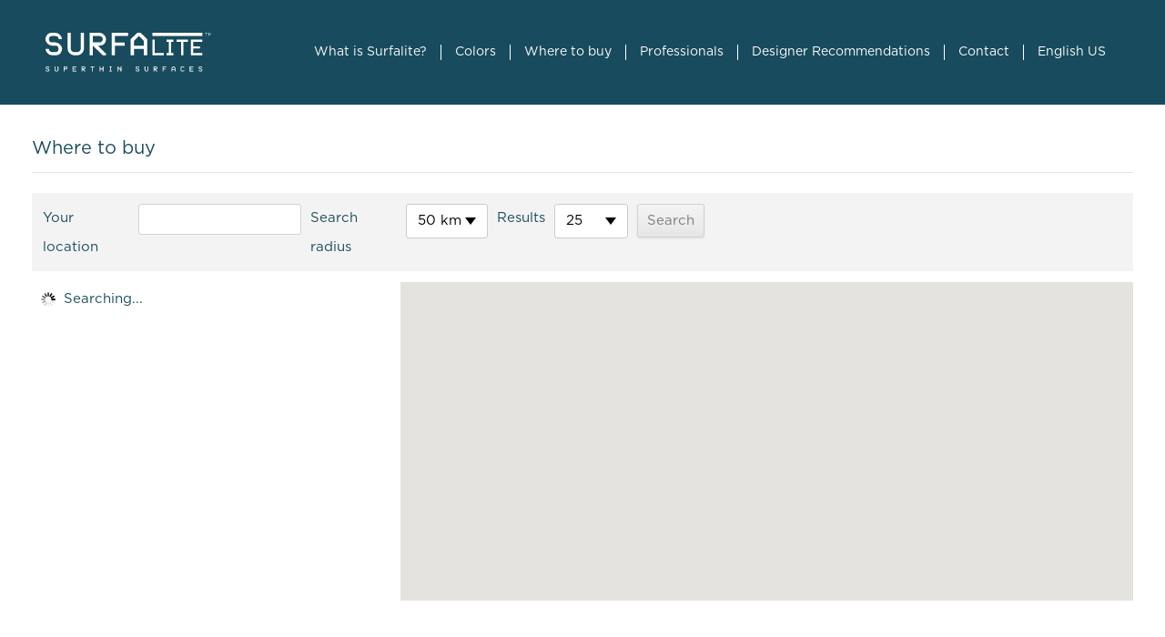

--- FILE ---
content_type: text/html; charset=UTF-8
request_url: https://surfalite.com/en-us/where-to-buy/
body_size: 13997
content:

<!doctype html>
<html lang="en-US">

    <head>
        <meta charset="UTF-8">
        <meta name="viewport" content="width=device-width, initial-scale=1.0">
        <meta http-equiv="X-UA-Compatible" content="IE=edge">
        <link rel="profile" href="https://gmpg.org/xfn/11">
        <link rel="pingback" href="https://surfalite.com/xmlrpc.php">
        <meta name='robots' content='index, follow, max-image-preview:large, max-snippet:-1, max-video-preview:-1' />
<link rel="alternate" href="https://surfalite.com/it/dove-acquistare/" hreflang="it" />
<link rel="alternate" href="https://surfalite.com/where-to-buy/" hreflang="en-GB" />
<link rel="alternate" href="https://surfalite.com/en-us/where-to-buy/" hreflang="en-US" />
<link rel="alternate" href="https://surfalite.com/de/verkauf-in-ihre-naehe/" hreflang="de" />
<link rel="alternate" href="https://surfalite.com/es/donde-comprar/" hreflang="es" />
<link rel="alternate" href="https://surfalite.com/pt/onde-comprar/" hreflang="pt" />
<link rel="alternate" href="https://surfalite.com/fr/ou-acheter/" hreflang="fr" />
<link rel="alternate" href="https://surfalite.com/ru/%d0%b3%d0%b4%d0%b5-%d0%ba%d1%83%d0%bf%d0%b8%d1%82%d1%8c/" hreflang="ru" />
<link rel="alternate" href="https://surfalite.com/pl/gdzie-kupic/" hreflang="pl" />
<link rel="alternate" href="https://surfalite.com/hr/gdje-kupiti/" hreflang="hr" />

	<!-- This site is optimized with the Yoast SEO plugin v23.5 - https://yoast.com/wordpress/plugins/seo/ -->
	<title>Where to buy - Surfalite</title>
	<link rel="canonical" href="https://surfalite.com/en-us/where-to-buy/" />
	<meta property="og:locale" content="en_US" />
	<meta property="og:locale:alternate" content="it_IT" />
	<meta property="og:locale:alternate" content="en_GB" />
	<meta property="og:locale:alternate" content="de_DE" />
	<meta property="og:locale:alternate" content="es_ES" />
	<meta property="og:locale:alternate" content="pt_BR" />
	<meta property="og:locale:alternate" content="fr_FR" />
	<meta property="og:locale:alternate" content="ru_RU" />
	<meta property="og:locale:alternate" content="pl_PL" />
	<meta property="og:locale:alternate" content="hr_HR" />
	<meta property="og:type" content="article" />
	<meta property="og:title" content="Where to buy - Surfalite" />
	<meta property="og:url" content="https://surfalite.com/en-us/where-to-buy/" />
	<meta property="og:site_name" content="Surfalite" />
	<meta property="article:publisher" content="https://www.instagram.com/surfalite/" />
	<meta property="og:image" content="https://surfalite.com/wp-content/uploads/2023/07/326268879_1278952949319138_3141766651435200444_n.jpg" />
	<meta property="og:image:width" content="320" />
	<meta property="og:image:height" content="320" />
	<meta property="og:image:type" content="image/jpeg" />
	<meta name="twitter:card" content="summary_large_image" />
	<script type="application/ld+json" class="yoast-schema-graph">{"@context":"https://schema.org","@graph":[{"@type":"WebPage","@id":"https://surfalite.com/en-us/where-to-buy/","url":"https://surfalite.com/en-us/where-to-buy/","name":"Where to buy - Surfalite","isPartOf":{"@id":"https://surfalite.com/en-us/#website"},"datePublished":"2023-07-18T15:03:49+00:00","dateModified":"2023-07-18T15:03:49+00:00","breadcrumb":{"@id":"https://surfalite.com/en-us/where-to-buy/#breadcrumb"},"inLanguage":"en-US","potentialAction":[{"@type":"ReadAction","target":["https://surfalite.com/en-us/where-to-buy/"]}]},{"@type":"BreadcrumbList","@id":"https://surfalite.com/en-us/where-to-buy/#breadcrumb","itemListElement":[{"@type":"ListItem","position":1,"name":"Home","item":"https://surfalite.com/en-us/"},{"@type":"ListItem","position":2,"name":"Where to buy"}]},{"@type":"WebSite","@id":"https://surfalite.com/en-us/#website","url":"https://surfalite.com/en-us/","name":"Surfalite","description":"Superthin surfaces","publisher":{"@id":"https://surfalite.com/en-us/#organization"},"potentialAction":[{"@type":"SearchAction","target":{"@type":"EntryPoint","urlTemplate":"https://surfalite.com/en-us/?s={search_term_string}"},"query-input":{"@type":"PropertyValueSpecification","valueRequired":true,"valueName":"search_term_string"}}],"inLanguage":"en-US"},{"@type":"Organization","@id":"https://surfalite.com/en-us/#organization","name":"Surfalite","url":"https://surfalite.com/en-us/","logo":{"@type":"ImageObject","inLanguage":"en-US","@id":"https://surfalite.com/en-us/#/schema/logo/image/","url":"https://surfalite.com/wp-content/uploads/2023/07/surfalite-logo-white.svg","contentUrl":"https://surfalite.com/wp-content/uploads/2023/07/surfalite-logo-white.svg","width":181,"height":43,"caption":"Surfalite"},"image":{"@id":"https://surfalite.com/en-us/#/schema/logo/image/"},"sameAs":["https://www.instagram.com/surfalite/"]}]}</script>
	<!-- / Yoast SEO plugin. -->


<link rel="alternate" type="application/rss+xml" title="Surfalite &raquo; Feed" href="https://surfalite.com/en-us/feed/" />
<link rel="alternate" type="application/rss+xml" title="Surfalite &raquo; Comments Feed" href="https://surfalite.com/en-us/comments/feed/" />
<link rel="alternate" title="oEmbed (JSON)" type="application/json+oembed" href="https://surfalite.com/wp-json/oembed/1.0/embed?url=https%3A%2F%2Fsurfalite.com%2Fen-us%2Fwhere-to-buy%2F" />
<link rel="alternate" title="oEmbed (XML)" type="text/xml+oembed" href="https://surfalite.com/wp-json/oembed/1.0/embed?url=https%3A%2F%2Fsurfalite.com%2Fen-us%2Fwhere-to-buy%2F&#038;format=xml" />
<style id='wp-img-auto-sizes-contain-inline-css' type='text/css'>
img:is([sizes=auto i],[sizes^="auto," i]){contain-intrinsic-size:3000px 1500px}
/*# sourceURL=wp-img-auto-sizes-contain-inline-css */
</style>
<style id='wp-emoji-styles-inline-css' type='text/css'>

	img.wp-smiley, img.emoji {
		display: inline !important;
		border: none !important;
		box-shadow: none !important;
		height: 1em !important;
		width: 1em !important;
		margin: 0 0.07em !important;
		vertical-align: -0.1em !important;
		background: none !important;
		padding: 0 !important;
	}
/*# sourceURL=wp-emoji-styles-inline-css */
</style>
<style id='wp-block-library-inline-css' type='text/css'>
:root{--wp-block-synced-color:#7a00df;--wp-block-synced-color--rgb:122,0,223;--wp-bound-block-color:var(--wp-block-synced-color);--wp-editor-canvas-background:#ddd;--wp-admin-theme-color:#007cba;--wp-admin-theme-color--rgb:0,124,186;--wp-admin-theme-color-darker-10:#006ba1;--wp-admin-theme-color-darker-10--rgb:0,107,160.5;--wp-admin-theme-color-darker-20:#005a87;--wp-admin-theme-color-darker-20--rgb:0,90,135;--wp-admin-border-width-focus:2px}@media (min-resolution:192dpi){:root{--wp-admin-border-width-focus:1.5px}}.wp-element-button{cursor:pointer}:root .has-very-light-gray-background-color{background-color:#eee}:root .has-very-dark-gray-background-color{background-color:#313131}:root .has-very-light-gray-color{color:#eee}:root .has-very-dark-gray-color{color:#313131}:root .has-vivid-green-cyan-to-vivid-cyan-blue-gradient-background{background:linear-gradient(135deg,#00d084,#0693e3)}:root .has-purple-crush-gradient-background{background:linear-gradient(135deg,#34e2e4,#4721fb 50%,#ab1dfe)}:root .has-hazy-dawn-gradient-background{background:linear-gradient(135deg,#faaca8,#dad0ec)}:root .has-subdued-olive-gradient-background{background:linear-gradient(135deg,#fafae1,#67a671)}:root .has-atomic-cream-gradient-background{background:linear-gradient(135deg,#fdd79a,#004a59)}:root .has-nightshade-gradient-background{background:linear-gradient(135deg,#330968,#31cdcf)}:root .has-midnight-gradient-background{background:linear-gradient(135deg,#020381,#2874fc)}:root{--wp--preset--font-size--normal:16px;--wp--preset--font-size--huge:42px}.has-regular-font-size{font-size:1em}.has-larger-font-size{font-size:2.625em}.has-normal-font-size{font-size:var(--wp--preset--font-size--normal)}.has-huge-font-size{font-size:var(--wp--preset--font-size--huge)}.has-text-align-center{text-align:center}.has-text-align-left{text-align:left}.has-text-align-right{text-align:right}.has-fit-text{white-space:nowrap!important}#end-resizable-editor-section{display:none}.aligncenter{clear:both}.items-justified-left{justify-content:flex-start}.items-justified-center{justify-content:center}.items-justified-right{justify-content:flex-end}.items-justified-space-between{justify-content:space-between}.screen-reader-text{border:0;clip-path:inset(50%);height:1px;margin:-1px;overflow:hidden;padding:0;position:absolute;width:1px;word-wrap:normal!important}.screen-reader-text:focus{background-color:#ddd;clip-path:none;color:#444;display:block;font-size:1em;height:auto;left:5px;line-height:normal;padding:15px 23px 14px;text-decoration:none;top:5px;width:auto;z-index:100000}html :where(.has-border-color){border-style:solid}html :where([style*=border-top-color]){border-top-style:solid}html :where([style*=border-right-color]){border-right-style:solid}html :where([style*=border-bottom-color]){border-bottom-style:solid}html :where([style*=border-left-color]){border-left-style:solid}html :where([style*=border-width]){border-style:solid}html :where([style*=border-top-width]){border-top-style:solid}html :where([style*=border-right-width]){border-right-style:solid}html :where([style*=border-bottom-width]){border-bottom-style:solid}html :where([style*=border-left-width]){border-left-style:solid}html :where(img[class*=wp-image-]){height:auto;max-width:100%}:where(figure){margin:0 0 1em}html :where(.is-position-sticky){--wp-admin--admin-bar--position-offset:var(--wp-admin--admin-bar--height,0px)}@media screen and (max-width:600px){html :where(.is-position-sticky){--wp-admin--admin-bar--position-offset:0px}}

/*# sourceURL=wp-block-library-inline-css */
</style><style id='global-styles-inline-css' type='text/css'>
:root{--wp--preset--aspect-ratio--square: 1;--wp--preset--aspect-ratio--4-3: 4/3;--wp--preset--aspect-ratio--3-4: 3/4;--wp--preset--aspect-ratio--3-2: 3/2;--wp--preset--aspect-ratio--2-3: 2/3;--wp--preset--aspect-ratio--16-9: 16/9;--wp--preset--aspect-ratio--9-16: 9/16;--wp--preset--color--black: #000000;--wp--preset--color--cyan-bluish-gray: #abb8c3;--wp--preset--color--white: #ffffff;--wp--preset--color--pale-pink: #f78da7;--wp--preset--color--vivid-red: #cf2e2e;--wp--preset--color--luminous-vivid-orange: #ff6900;--wp--preset--color--luminous-vivid-amber: #fcb900;--wp--preset--color--light-green-cyan: #7bdcb5;--wp--preset--color--vivid-green-cyan: #00d084;--wp--preset--color--pale-cyan-blue: #8ed1fc;--wp--preset--color--vivid-cyan-blue: #0693e3;--wp--preset--color--vivid-purple: #9b51e0;--wp--preset--gradient--vivid-cyan-blue-to-vivid-purple: linear-gradient(135deg,rgb(6,147,227) 0%,rgb(155,81,224) 100%);--wp--preset--gradient--light-green-cyan-to-vivid-green-cyan: linear-gradient(135deg,rgb(122,220,180) 0%,rgb(0,208,130) 100%);--wp--preset--gradient--luminous-vivid-amber-to-luminous-vivid-orange: linear-gradient(135deg,rgb(252,185,0) 0%,rgb(255,105,0) 100%);--wp--preset--gradient--luminous-vivid-orange-to-vivid-red: linear-gradient(135deg,rgb(255,105,0) 0%,rgb(207,46,46) 100%);--wp--preset--gradient--very-light-gray-to-cyan-bluish-gray: linear-gradient(135deg,rgb(238,238,238) 0%,rgb(169,184,195) 100%);--wp--preset--gradient--cool-to-warm-spectrum: linear-gradient(135deg,rgb(74,234,220) 0%,rgb(151,120,209) 20%,rgb(207,42,186) 40%,rgb(238,44,130) 60%,rgb(251,105,98) 80%,rgb(254,248,76) 100%);--wp--preset--gradient--blush-light-purple: linear-gradient(135deg,rgb(255,206,236) 0%,rgb(152,150,240) 100%);--wp--preset--gradient--blush-bordeaux: linear-gradient(135deg,rgb(254,205,165) 0%,rgb(254,45,45) 50%,rgb(107,0,62) 100%);--wp--preset--gradient--luminous-dusk: linear-gradient(135deg,rgb(255,203,112) 0%,rgb(199,81,192) 50%,rgb(65,88,208) 100%);--wp--preset--gradient--pale-ocean: linear-gradient(135deg,rgb(255,245,203) 0%,rgb(182,227,212) 50%,rgb(51,167,181) 100%);--wp--preset--gradient--electric-grass: linear-gradient(135deg,rgb(202,248,128) 0%,rgb(113,206,126) 100%);--wp--preset--gradient--midnight: linear-gradient(135deg,rgb(2,3,129) 0%,rgb(40,116,252) 100%);--wp--preset--font-size--small: 13px;--wp--preset--font-size--medium: 20px;--wp--preset--font-size--large: 36px;--wp--preset--font-size--x-large: 42px;--wp--preset--spacing--20: 0.44rem;--wp--preset--spacing--30: 0.67rem;--wp--preset--spacing--40: 1rem;--wp--preset--spacing--50: 1.5rem;--wp--preset--spacing--60: 2.25rem;--wp--preset--spacing--70: 3.38rem;--wp--preset--spacing--80: 5.06rem;--wp--preset--shadow--natural: 6px 6px 9px rgba(0, 0, 0, 0.2);--wp--preset--shadow--deep: 12px 12px 50px rgba(0, 0, 0, 0.4);--wp--preset--shadow--sharp: 6px 6px 0px rgba(0, 0, 0, 0.2);--wp--preset--shadow--outlined: 6px 6px 0px -3px rgb(255, 255, 255), 6px 6px rgb(0, 0, 0);--wp--preset--shadow--crisp: 6px 6px 0px rgb(0, 0, 0);}:where(.is-layout-flex){gap: 0.5em;}:where(.is-layout-grid){gap: 0.5em;}body .is-layout-flex{display: flex;}.is-layout-flex{flex-wrap: wrap;align-items: center;}.is-layout-flex > :is(*, div){margin: 0;}body .is-layout-grid{display: grid;}.is-layout-grid > :is(*, div){margin: 0;}:where(.wp-block-columns.is-layout-flex){gap: 2em;}:where(.wp-block-columns.is-layout-grid){gap: 2em;}:where(.wp-block-post-template.is-layout-flex){gap: 1.25em;}:where(.wp-block-post-template.is-layout-grid){gap: 1.25em;}.has-black-color{color: var(--wp--preset--color--black) !important;}.has-cyan-bluish-gray-color{color: var(--wp--preset--color--cyan-bluish-gray) !important;}.has-white-color{color: var(--wp--preset--color--white) !important;}.has-pale-pink-color{color: var(--wp--preset--color--pale-pink) !important;}.has-vivid-red-color{color: var(--wp--preset--color--vivid-red) !important;}.has-luminous-vivid-orange-color{color: var(--wp--preset--color--luminous-vivid-orange) !important;}.has-luminous-vivid-amber-color{color: var(--wp--preset--color--luminous-vivid-amber) !important;}.has-light-green-cyan-color{color: var(--wp--preset--color--light-green-cyan) !important;}.has-vivid-green-cyan-color{color: var(--wp--preset--color--vivid-green-cyan) !important;}.has-pale-cyan-blue-color{color: var(--wp--preset--color--pale-cyan-blue) !important;}.has-vivid-cyan-blue-color{color: var(--wp--preset--color--vivid-cyan-blue) !important;}.has-vivid-purple-color{color: var(--wp--preset--color--vivid-purple) !important;}.has-black-background-color{background-color: var(--wp--preset--color--black) !important;}.has-cyan-bluish-gray-background-color{background-color: var(--wp--preset--color--cyan-bluish-gray) !important;}.has-white-background-color{background-color: var(--wp--preset--color--white) !important;}.has-pale-pink-background-color{background-color: var(--wp--preset--color--pale-pink) !important;}.has-vivid-red-background-color{background-color: var(--wp--preset--color--vivid-red) !important;}.has-luminous-vivid-orange-background-color{background-color: var(--wp--preset--color--luminous-vivid-orange) !important;}.has-luminous-vivid-amber-background-color{background-color: var(--wp--preset--color--luminous-vivid-amber) !important;}.has-light-green-cyan-background-color{background-color: var(--wp--preset--color--light-green-cyan) !important;}.has-vivid-green-cyan-background-color{background-color: var(--wp--preset--color--vivid-green-cyan) !important;}.has-pale-cyan-blue-background-color{background-color: var(--wp--preset--color--pale-cyan-blue) !important;}.has-vivid-cyan-blue-background-color{background-color: var(--wp--preset--color--vivid-cyan-blue) !important;}.has-vivid-purple-background-color{background-color: var(--wp--preset--color--vivid-purple) !important;}.has-black-border-color{border-color: var(--wp--preset--color--black) !important;}.has-cyan-bluish-gray-border-color{border-color: var(--wp--preset--color--cyan-bluish-gray) !important;}.has-white-border-color{border-color: var(--wp--preset--color--white) !important;}.has-pale-pink-border-color{border-color: var(--wp--preset--color--pale-pink) !important;}.has-vivid-red-border-color{border-color: var(--wp--preset--color--vivid-red) !important;}.has-luminous-vivid-orange-border-color{border-color: var(--wp--preset--color--luminous-vivid-orange) !important;}.has-luminous-vivid-amber-border-color{border-color: var(--wp--preset--color--luminous-vivid-amber) !important;}.has-light-green-cyan-border-color{border-color: var(--wp--preset--color--light-green-cyan) !important;}.has-vivid-green-cyan-border-color{border-color: var(--wp--preset--color--vivid-green-cyan) !important;}.has-pale-cyan-blue-border-color{border-color: var(--wp--preset--color--pale-cyan-blue) !important;}.has-vivid-cyan-blue-border-color{border-color: var(--wp--preset--color--vivid-cyan-blue) !important;}.has-vivid-purple-border-color{border-color: var(--wp--preset--color--vivid-purple) !important;}.has-vivid-cyan-blue-to-vivid-purple-gradient-background{background: var(--wp--preset--gradient--vivid-cyan-blue-to-vivid-purple) !important;}.has-light-green-cyan-to-vivid-green-cyan-gradient-background{background: var(--wp--preset--gradient--light-green-cyan-to-vivid-green-cyan) !important;}.has-luminous-vivid-amber-to-luminous-vivid-orange-gradient-background{background: var(--wp--preset--gradient--luminous-vivid-amber-to-luminous-vivid-orange) !important;}.has-luminous-vivid-orange-to-vivid-red-gradient-background{background: var(--wp--preset--gradient--luminous-vivid-orange-to-vivid-red) !important;}.has-very-light-gray-to-cyan-bluish-gray-gradient-background{background: var(--wp--preset--gradient--very-light-gray-to-cyan-bluish-gray) !important;}.has-cool-to-warm-spectrum-gradient-background{background: var(--wp--preset--gradient--cool-to-warm-spectrum) !important;}.has-blush-light-purple-gradient-background{background: var(--wp--preset--gradient--blush-light-purple) !important;}.has-blush-bordeaux-gradient-background{background: var(--wp--preset--gradient--blush-bordeaux) !important;}.has-luminous-dusk-gradient-background{background: var(--wp--preset--gradient--luminous-dusk) !important;}.has-pale-ocean-gradient-background{background: var(--wp--preset--gradient--pale-ocean) !important;}.has-electric-grass-gradient-background{background: var(--wp--preset--gradient--electric-grass) !important;}.has-midnight-gradient-background{background: var(--wp--preset--gradient--midnight) !important;}.has-small-font-size{font-size: var(--wp--preset--font-size--small) !important;}.has-medium-font-size{font-size: var(--wp--preset--font-size--medium) !important;}.has-large-font-size{font-size: var(--wp--preset--font-size--large) !important;}.has-x-large-font-size{font-size: var(--wp--preset--font-size--x-large) !important;}
/*# sourceURL=global-styles-inline-css */
</style>

<style id='classic-theme-styles-inline-css' type='text/css'>
/*! This file is auto-generated */
.wp-block-button__link{color:#fff;background-color:#32373c;border-radius:9999px;box-shadow:none;text-decoration:none;padding:calc(.667em + 2px) calc(1.333em + 2px);font-size:1.125em}.wp-block-file__button{background:#32373c;color:#fff;text-decoration:none}
/*# sourceURL=/wp-includes/css/classic-themes.min.css */
</style>
<link rel='stylesheet' id='contact-form-7-css' href='https://surfalite.com/wp-content/plugins/contact-form-7/includes/css/styles.css?ver=5.9.8' type='text/css' media='all' />
<link rel='stylesheet' id='wpa-css-css' href='https://surfalite.com/wp-content/plugins/honeypot/includes/css/wpa.css?ver=2.2.02' type='text/css' media='all' />
<link rel='stylesheet' id='wpsl-styles-css' href='https://surfalite.com/wp-content/plugins/wp-store-locator/css/styles.min.css?ver=2.2.241' type='text/css' media='all' />
<link rel='stylesheet' id='cmplz-general-css' href='https://surfalite.com/wp-content/plugins/complianz-gdpr-premium/assets/css/cookieblocker.min.css?ver=1727870336' type='text/css' media='all' />
<link rel='stylesheet' id='bootstrap_essential-css-css' href='https://surfalite.com/wp-content/themes/surfalite/css/bootstrap-essential.css?ver=6.9' type='text/css' media='all' />
<link rel='stylesheet' id='starter-style-css' href='https://surfalite.com/wp-content/themes/surfalite/style.css?ver=6.9' type='text/css' media='all' />
<link rel='stylesheet' id='swiper-css-css' href='https://surfalite.com/wp-content/themes/surfalite/css/swiper.css?ver=6.9' type='text/css' media='all' />
<link rel='stylesheet' id='magnific_popup-css-css' href='https://surfalite.com/wp-content/themes/surfalite/css/magnific-popup.css?ver=6.9' type='text/css' media='all' />
<link rel='stylesheet' id='custom-style-css-css' href='https://surfalite.com/wp-content/themes/surfalite/css/style.css?ver=6.9' type='text/css' media='all' />
<link rel='stylesheet' id='wp-block-paragraph-css' href='https://surfalite.com/wp-includes/blocks/paragraph/style.min.css?ver=6.9' type='text/css' media='all' />
<script type="text/javascript" src="https://surfalite.com/wp-includes/js/jquery/jquery.min.js?ver=3.7.1" id="jquery-core-js"></script>
<script type="text/javascript" src="https://surfalite.com/wp-includes/js/jquery/jquery-migrate.min.js?ver=3.4.1" id="jquery-migrate-js"></script>
<script type="text/javascript" src="https://surfalite.com/wp-content/themes/surfalite/js/jquery.js?ver=6.9" id="jquery-js-js"></script>
<script type="text/javascript" src="https://surfalite.com/wp-content/themes/surfalite/js/gsap/gsap.min.js?ver=6.9" id="gsap_core-js-js"></script>
<script type="text/javascript" src="https://surfalite.com/wp-content/themes/surfalite/js/gsap/CustomEase.min.js?ver=6.9" id="gsap_custom_ease-js-js"></script>
<script type="text/javascript" src="https://surfalite.com/wp-content/themes/surfalite/js/gsap/ScrollTrigger.min.js?ver=6.9" id="gsap_scroll_trigger-js-js"></script>
<script type="text/javascript" src="https://surfalite.com/wp-content/themes/surfalite/js/gsap/ScrollSmoother.min.js?ver=6.9" id="gsap_scrollsmoother-js-js"></script>
<script type="text/javascript" src="https://surfalite.com/wp-content/themes/surfalite/js/gsap/ScrollToPlugin.min.js?ver=6.9" id="gsap_scroll_to-js-js"></script>
<script type="text/javascript" src="https://surfalite.com/wp-content/themes/surfalite/js/magnific-popup.js?ver=6.9" id="magnific_popup-js-js"></script>
<script type="text/javascript" src="https://surfalite.com/wp-content/themes/surfalite/js/swiper.js?ver=6.9" id="swiper-js-js"></script>
<script type="text/javascript" src="https://surfalite.com/wp-content/themes/surfalite/js/script.js?ver=6.9" id="custom-js-js"></script>
<link rel="https://api.w.org/" href="https://surfalite.com/wp-json/" /><link rel="alternate" title="JSON" type="application/json" href="https://surfalite.com/wp-json/wp/v2/pages/617" /><link rel="EditURI" type="application/rsd+xml" title="RSD" href="https://surfalite.com/xmlrpc.php?rsd" />
<meta name="generator" content="WordPress 6.9" />
<link rel='shortlink' href='https://surfalite.com/?p=617' />
			<style>.cmplz-hidden {
					display: none !important;
				}</style>
        <!-- FAVICON -->
        <link rel="icon" type="image/svg+xml" href="https://surfalite.com/wp-content/themes/surfalite/img/favicon/favicon.svg">
        <link rel="icon" type="image/png" href="https://surfalite.com/wp-content/themes/surfalite/img/favicon/favicon.png">

        <script type="text/javascript">
            _linkedin_partner_id = "7166729";
            window._linkedin_data_partner_ids = window._linkedin_data_partner_ids || [];
            window._linkedin_data_partner_ids.push(_linkedin_partner_id);
        </script><script type="text/javascript">
            (function(l) {
                if (!l){window.lintrk = function(a,b){window.lintrk.q.push([a,b])};
                    window.lintrk.q=[]}
                var s = document.getElementsByTagName("script")[0];
                var b = document.createElement("script");
                b.type = "text/javascript";b.async = true;
                b.src = "https://snap.licdn.com/li.lms-analytics/insight.min.js";
                s.parentNode.insertBefore(b, s);})(window.lintrk);
        </script>
        <noscript>
            <img height="1" width="1" style="display:none;" alt="" src="https://px.ads.linkedin.com/collect/?pid=7166729&fmt=gif" />
        </noscript>
    </head>
    <!-- FINE HEAD -->

    <body data-cmplz=1 class="wp-singular page-template-default page page-id-617 wp-theme-surfalite">

        <!-- ============== MAIN NAVIGATION ================= -->
        <header class="navigazione">

            <div class="menu_desktop">

                <!-- logo con ancora a home -->
                <a class="navigazione__logo" href="https://surfalite.com/en-us/">
                    <img src="https://surfalite.com/wp-content/themes/surfalite/img/surfalite-logo-white.svg" alt="Surfalite logo">
                </a>

                <div class="navigazione_controls">

                    <div class="navigazione_menu">
                        <div class="voci_menu">

                            <div class="menu_gsap_stagger">
                                <ul id="menu-menu-principale-us" class="menu"><li id="menu-item-637" class="menu-item menu-item-type-post_type menu-item-object-page menu-item-home menu-item-637"><a href="https://surfalite.com/en-us/">What is Surfalite?</a></li>
<li id="menu-item-636" class="menu-item menu-item-type-post_type_archive menu-item-object-colors menu-item-636"><a href="https://surfalite.com/en-us/colors/">Colors</a></li>
<li id="menu-item-634" class="menu-item menu-item-type-post_type menu-item-object-page current-menu-item page_item page-item-617 current_page_item menu-item-634"><a href="https://surfalite.com/en-us/where-to-buy/" aria-current="page">Where to buy</a></li>
<li id="menu-item-1529" class="menu-item menu-item-type-post_type menu-item-object-page menu-item-1529"><a href="https://surfalite.com/professionals/">Professionals</a></li>
<li id="menu-item-1530" class="menu-item menu-item-type-taxonomy menu-item-object-category menu-item-1530"><a href="https://surfalite.com/category/designer-recommendations/">Designer Recommendations</a></li>
<li id="menu-item-635" class="menu-item menu-item-type-post_type menu-item-object-page menu-item-635"><a href="https://surfalite.com/en-us/contact/">Contact</a></li>
<li id="menu-item-633" class="pll-parent-menu-item menu-item menu-item-type-custom menu-item-object-custom menu-item-has-children menu-item-633"><a href="#pll_switcher">English US</a>
<ul class="sub-menu">
	<li id="menu-item-633-it" class="lang-item lang-item-2 lang-item-it lang-item-first menu-item menu-item-type-custom menu-item-object-custom menu-item-633-it"><a href="https://surfalite.com/it/dove-acquistare/" hreflang="it-IT" lang="it-IT">Italiano</a></li>
	<li id="menu-item-633-en" class="lang-item lang-item-5 lang-item-en menu-item menu-item-type-custom menu-item-object-custom menu-item-633-en"><a href="https://surfalite.com/where-to-buy/" hreflang="en-GB" lang="en-GB">English</a></li>
	<li id="menu-item-633-de" class="lang-item lang-item-24 lang-item-de menu-item menu-item-type-custom menu-item-object-custom menu-item-633-de"><a href="https://surfalite.com/de/verkauf-in-ihre-naehe/" hreflang="de-DE" lang="de-DE">Deutsch</a></li>
	<li id="menu-item-633-es" class="lang-item lang-item-29 lang-item-es menu-item menu-item-type-custom menu-item-object-custom menu-item-633-es"><a href="https://surfalite.com/es/donde-comprar/" hreflang="es-ES" lang="es-ES">Español</a></li>
	<li id="menu-item-633-pt" class="lang-item lang-item-34 lang-item-pt menu-item menu-item-type-custom menu-item-object-custom menu-item-633-pt"><a href="https://surfalite.com/pt/onde-comprar/" hreflang="pt-BR" lang="pt-BR">Português</a></li>
	<li id="menu-item-633-fr" class="lang-item lang-item-39 lang-item-fr menu-item menu-item-type-custom menu-item-object-custom menu-item-633-fr"><a href="https://surfalite.com/fr/ou-acheter/" hreflang="fr-FR" lang="fr-FR">Français</a></li>
	<li id="menu-item-633-ru" class="lang-item lang-item-44 lang-item-ru menu-item menu-item-type-custom menu-item-object-custom menu-item-633-ru"><a href="https://surfalite.com/ru/%d0%b3%d0%b4%d0%b5-%d0%ba%d1%83%d0%bf%d0%b8%d1%82%d1%8c/" hreflang="ru-RU" lang="ru-RU">Русский</a></li>
	<li id="menu-item-633-pl" class="lang-item lang-item-49 lang-item-pl menu-item menu-item-type-custom menu-item-object-custom menu-item-633-pl"><a href="https://surfalite.com/pl/gdzie-kupic/" hreflang="pl-PL" lang="pl-PL">Polski</a></li>
	<li id="menu-item-633-hr" class="lang-item lang-item-54 lang-item-hr menu-item menu-item-type-custom menu-item-object-custom menu-item-633-hr"><a href="https://surfalite.com/hr/gdje-kupiti/" hreflang="hr" lang="hr">Hrvatski</a></li>
</ul>
</li>
</ul>                            </div>
                        </div>
                    </div>
                </div>

            </div>

            <div class="menu_mobile">

                <!-- logo con ancora a home -->
                <a class="navigazione__logo" href="https://surfalite.com/en-us/">
                    <img src="https://surfalite.com/wp-content/themes/surfalite/img/surfalite-logo-white.svg" alt="Surfalite logo">
                </a>

                <!-- BURGER -->
                <div
                        class="navigazione_controls__item navigazione_controls__item--active navigazione_controls__item--burger burger">
                    <div class="burger__icon">
                        <div class="burger__icon__line"></div>
                        <div class="burger__icon__line"></div>
                        <div class="burger__icon__line"></div>
                    </div>
                </div>
            </div>
        </header>



        <!-- ============== MAIN MENU FULLSCREEN   ================= -->

        <div class="menu_fullscreen menu_fullscreen--main">


            <!-- ==================
            voci menu fullscreen
            ================== -->
            <div class="menu_fullscreen__content">
                <div class="voci_menu">

                    <div class="menu_gsap_stagger">
                        <ul id="menu-menu-principale-us-1" class="menu"><li class="menu-item menu-item-type-post_type menu-item-object-page menu-item-home menu-item-637"><a href="https://surfalite.com/en-us/">What is Surfalite?</a></li>
<li class="menu-item menu-item-type-post_type_archive menu-item-object-colors menu-item-636"><a href="https://surfalite.com/en-us/colors/">Colors</a></li>
<li class="menu-item menu-item-type-post_type menu-item-object-page current-menu-item page_item page-item-617 current_page_item menu-item-634"><a href="https://surfalite.com/en-us/where-to-buy/" aria-current="page">Where to buy</a></li>
<li class="menu-item menu-item-type-post_type menu-item-object-page menu-item-1529"><a href="https://surfalite.com/professionals/">Professionals</a></li>
<li class="menu-item menu-item-type-taxonomy menu-item-object-category menu-item-1530"><a href="https://surfalite.com/category/designer-recommendations/">Designer Recommendations</a></li>
<li class="menu-item menu-item-type-post_type menu-item-object-page menu-item-635"><a href="https://surfalite.com/en-us/contact/">Contact</a></li>
<li class="pll-parent-menu-item menu-item menu-item-type-custom menu-item-object-custom menu-item-has-children menu-item-633"><a href="#pll_switcher">English US</a>
<ul class="sub-menu">
	<li class="lang-item lang-item-2 lang-item-it lang-item-first menu-item menu-item-type-custom menu-item-object-custom menu-item-633-it"><a href="https://surfalite.com/it/dove-acquistare/" hreflang="it-IT" lang="it-IT">Italiano</a></li>
	<li class="lang-item lang-item-5 lang-item-en menu-item menu-item-type-custom menu-item-object-custom menu-item-633-en"><a href="https://surfalite.com/where-to-buy/" hreflang="en-GB" lang="en-GB">English</a></li>
	<li class="lang-item lang-item-24 lang-item-de menu-item menu-item-type-custom menu-item-object-custom menu-item-633-de"><a href="https://surfalite.com/de/verkauf-in-ihre-naehe/" hreflang="de-DE" lang="de-DE">Deutsch</a></li>
	<li class="lang-item lang-item-29 lang-item-es menu-item menu-item-type-custom menu-item-object-custom menu-item-633-es"><a href="https://surfalite.com/es/donde-comprar/" hreflang="es-ES" lang="es-ES">Español</a></li>
	<li class="lang-item lang-item-34 lang-item-pt menu-item menu-item-type-custom menu-item-object-custom menu-item-633-pt"><a href="https://surfalite.com/pt/onde-comprar/" hreflang="pt-BR" lang="pt-BR">Português</a></li>
	<li class="lang-item lang-item-39 lang-item-fr menu-item menu-item-type-custom menu-item-object-custom menu-item-633-fr"><a href="https://surfalite.com/fr/ou-acheter/" hreflang="fr-FR" lang="fr-FR">Français</a></li>
	<li class="lang-item lang-item-44 lang-item-ru menu-item menu-item-type-custom menu-item-object-custom menu-item-633-ru"><a href="https://surfalite.com/ru/%d0%b3%d0%b4%d0%b5-%d0%ba%d1%83%d0%bf%d0%b8%d1%82%d1%8c/" hreflang="ru-RU" lang="ru-RU">Русский</a></li>
	<li class="lang-item lang-item-49 lang-item-pl menu-item menu-item-type-custom menu-item-object-custom menu-item-633-pl"><a href="https://surfalite.com/pl/gdzie-kupic/" hreflang="pl-PL" lang="pl-PL">Polski</a></li>
	<li class="lang-item lang-item-54 lang-item-hr menu-item menu-item-type-custom menu-item-object-custom menu-item-633-hr"><a href="https://surfalite.com/hr/gdje-kupiti/" hreflang="hr" lang="hr">Hrvatski</a></li>
</ul>
</li>
</ul>                    </div>
                </div>
            </div>
        </div>

        <!-- ////////////////  START ////////// -->
        <main class="main_container">
<div class="mt-nav"></div>


<section class="main">
    <!-- ==================
    content single-page
     @audit content
    ================== -->
    <section class="single_page scroll_simple_fade container-90">
        <div class="single_page--container">
            <div class="single_page--title">
                <h1>Where to buy</h1>
            </div> <!-- .single_page--title -->
            <div class="single_page--content">
                
<style>
	#wpsl-stores .wpsl-store-thumb {height:45px !important; width:45px !important;}
	#wpsl-stores, #wpsl-direction-details, #wpsl-gmap {height:350px !important;}
	#wpsl-gmap .wpsl-info-window {max-width:225px !important;}
	.wpsl-input label, #wpsl-radius label, #wpsl-category label {width:95px;}
	#wpsl-search-input  {width:179px;}
</style>
<div id="wpsl-wrap">
	<div class="wpsl-search wpsl-clearfix ">
		<div id="wpsl-search-wrap">
			<form autocomplete="off">
			<div class="wpsl-input">
				<div><label for="wpsl-search-input">Your location</label></div>
				<input id="wpsl-search-input" type="text" value="" name="wpsl-search-input" placeholder="" aria-required="true" />
			</div>
			<div class="wpsl-select-wrap">
				<div id="wpsl-radius">
					<label for="wpsl-radius-dropdown">Search radius</label>
					<select id="wpsl-radius-dropdown" class="wpsl-dropdown" name="wpsl-radius">
						<option value="10">10 km</option><option value="25">25 km</option><option selected="selected" value="50">50 km</option><option value="100">100 km</option><option value="200">200 km</option><option value="500">500 km</option>
					</select>
				</div>
				<div id="wpsl-results">
					<label for="wpsl-results-dropdown">Results</label>
					<select id="wpsl-results-dropdown" class="wpsl-dropdown" name="wpsl-results">
						<option selected="selected" value="25">25</option><option value="50">50</option><option value="75">75</option><option value="100">100</option>
					</select>
				</div>
			</div>
				<div class="wpsl-search-btn-wrap"><input id="wpsl-search-btn" type="submit" value="Search"></div>
		</form>
		</div>
	</div>
	<div data-service="google-maps" data-category="marketing" data-placeholder-image="https://surfalite.com/wp-content/plugins/complianz-gdpr-premium/assets/images/placeholders/google-maps-minimal-1280x920.jpg" id="wpsl-gmap" class="cmplz-placeholder-element wpsl-gmap-canvas"></div>
	<div id="wpsl-result-list">
		<div id="wpsl-stores" >
			<ul></ul>
		</div>
		<div id="wpsl-direction-details">
			<ul></ul>
		</div>
	</div>
</div>

            </div> <!-- .single_page--title -->
        </div> <!-- .single_page--container -->
    </section> <!-- .single_page -->
</section> <!-- .main -->
<!-- ==================
 FOOTER
 ======================= -->

<!--
======================
FOOTER
======================
 -->

<!-- footer -->
<footer class="footer">

    <div class="footer_container">

        <div class="footer_logo">
            <img src="https://surfalite.com/wp-content/themes/surfalite/img/logo-santamargherita.svg">
        </div> <!-- .footer_logo -->
        <div class="footer_menu">
            <ul id="menu-menu-footer-us" class="menu"><li id="menu-item-919" class="menu-item menu-item-type-post_type menu-item-object-page menu-item-home menu-item-919"><a href="https://surfalite.com/en-us/">What is Surfalite?</a></li>
<li id="menu-item-923" class="menu-item menu-item-type-custom menu-item-object-custom menu-item-home menu-item-923"><a href="https://surfalite.com/en-us/#characteristics">Characteristics</a></li>
<li id="menu-item-924" class="menu-item menu-item-type-custom menu-item-object-custom menu-item-home menu-item-924"><a href="https://surfalite.com/en-us/#applications">Applications</a></li>
<li id="menu-item-922" class="menu-item menu-item-type-post_type_archive menu-item-object-colors menu-item-922"><a href="https://surfalite.com/en-us/colors/">Colors</a></li>
<li id="menu-item-921" class="menu-item menu-item-type-post_type menu-item-object-page current-menu-item page_item page-item-617 current_page_item menu-item-921"><a href="https://surfalite.com/en-us/where-to-buy/" aria-current="page">Where to buy</a></li>
<li id="menu-item-920" class="menu-item menu-item-type-post_type menu-item-object-page menu-item-920"><a href="https://surfalite.com/en-us/contact/">Contact</a></li>
</ul>        </div> <!-- .footer_menu -->
        <div class="footer_social">
            <h4>Follow Us</h4>
            <div class="social_logos">
                <a href="https://www.instagram.com/surfalite/"><img src="https://surfalite.com/wp-content/themes/surfalite/img/instagram.svg"></a>
<!--                <a href="#"><img src="--><!--/img/facebook.svg"></a>-->
<!--                <a href="#"><img src="--><!--/img/linkedin.svg"></a>-->
            </div><!-- .social_logos -->
        </div> <!-- .footer_social -->
    </div>

</footer>

<!-- . -->

<script type="speculationrules">
{"prefetch":[{"source":"document","where":{"and":[{"href_matches":"/*"},{"not":{"href_matches":["/wp-*.php","/wp-admin/*","/wp-content/uploads/*","/wp-content/*","/wp-content/plugins/*","/wp-content/themes/surfalite/*","/*\\?(.+)"]}},{"not":{"selector_matches":"a[rel~=\"nofollow\"]"}},{"not":{"selector_matches":".no-prefetch, .no-prefetch a"}}]},"eagerness":"conservative"}]}
</script>
<script id="wpsl-info-window-template" type="text/template">
    <div data-store-id="<%= id %>" class="wpsl-info-window">
		<p>
			<% if ( wpslSettings.storeUrl == 1 && url ) { %>
			<strong><a href="<%= url %>"><%= store %></a></strong>
			<% } else { %>
			<strong><%= store %></strong>
			<% } %>
			<span><%= address %></span>
			<% if ( address2 ) { %>
			<span><%= address2 %></span>
			<% } %>
			<span><%= city %> <%= state %> <%= zip %></span>
		</p>
		<% if ( phone ) { %>
		<span><strong>Phone</strong>: <%= formatPhoneNumber( phone ) %></span>
		<% } %>
		<% if ( fax ) { %>
		<span><strong>Fax</strong>: <%= fax %></span>
		<% } %>
		<% if ( email ) { %>
		<span><strong>Email</strong>: <%= formatEmail( email ) %></span>
		<% } %>
		<%= createInfoWindowActions( id ) %>
	</div>
</script>
<script id="wpsl-listing-template" type="text/template">
    <li data-store-id="<%= id %>">
		<div class="wpsl-store-location">
			<p><%= thumb %>
				<% if ( wpslSettings.storeUrl == 1 && url ) { %>
				<strong><a href="<%= url %>"><%= store %></a></strong>
				<% } else { %>
				<strong><%= store %></strong>
				<% } %>
				<span class="wpsl-street"><%= address %></span>
				<% if ( address2 ) { %>
				<span class="wpsl-street"><%= address2 %></span>
				<% } %>
				<span><%= city %> <%= state %> <%= zip %></span>
				<span class="wpsl-country"><%= country %></span>
			</p>
			
		</div>
		<div class="wpsl-direction-wrap">
			<%= distance %> km
			<%= createDirectionUrl() %>
		</div>
	</li>
</script>
    
<!-- Consent Management powered by Complianz | GDPR/CCPA Cookie Consent https://wordpress.org/plugins/complianz-gdpr -->
<div id="cmplz-cookiebanner-container"><div class="cmplz-cookiebanner cmplz-hidden banner-1 bottom-right-view-preferences optin cmplz-center cmplz-categories-type-view-preferences" aria-modal="true" data-nosnippet="true" role="dialog" aria-live="polite" aria-labelledby="cmplz-header-1-optin" aria-describedby="cmplz-message-1-optin">
	<div class="cmplz-header">
		<div class="cmplz-logo"></div>
		<div class="cmplz-title" id="cmplz-header-1-optin">Manage Cookie Consent</div>
		<div class="cmplz-close" tabindex="0" role="button" aria-label="Close dialog">
			<svg aria-hidden="true" focusable="false" data-prefix="fas" data-icon="times" class="svg-inline--fa fa-times fa-w-11" role="img" xmlns="http://www.w3.org/2000/svg" viewBox="0 0 352 512"><path fill="currentColor" d="M242.72 256l100.07-100.07c12.28-12.28 12.28-32.19 0-44.48l-22.24-22.24c-12.28-12.28-32.19-12.28-44.48 0L176 189.28 75.93 89.21c-12.28-12.28-32.19-12.28-44.48 0L9.21 111.45c-12.28 12.28-12.28 32.19 0 44.48L109.28 256 9.21 356.07c-12.28 12.28-12.28 32.19 0 44.48l22.24 22.24c12.28 12.28 32.2 12.28 44.48 0L176 322.72l100.07 100.07c12.28 12.28 32.2 12.28 44.48 0l22.24-22.24c12.28-12.28 12.28-32.19 0-44.48L242.72 256z"></path></svg>
		</div>
	</div>

	<div class="cmplz-divider cmplz-divider-header"></div>
	<div class="cmplz-body">
		<div class="cmplz-message" id="cmplz-message-1-optin">To provide the best experiences, we use technologies like cookies to store and/or access device information. Consenting to these technologies will allow us to process data such as browsing behaviour or unique IDs on this site. Not consenting or withdrawing consent, may adversely affect certain features and functions.</div>
		<!-- categories start -->
		<div class="cmplz-categories">
			<details class="cmplz-category cmplz-functional" >
				<summary>
						<span class="cmplz-category-header">
							<span class="cmplz-category-title">Functional</span>
							<span class='cmplz-always-active'>
								<span class="cmplz-banner-checkbox">
									<input type="checkbox"
										   id="cmplz-functional-optin"
										   data-category="cmplz_functional"
										   class="cmplz-consent-checkbox cmplz-functional"
										   size="40"
										   value="1"/>
									<label class="cmplz-label" for="cmplz-functional-optin" tabindex="0"><span class="screen-reader-text">Functional</span></label>
								</span>
								Always active							</span>
							<span class="cmplz-icon cmplz-open">
								<svg xmlns="http://www.w3.org/2000/svg" viewBox="0 0 448 512"  height="18" ><path d="M224 416c-8.188 0-16.38-3.125-22.62-9.375l-192-192c-12.5-12.5-12.5-32.75 0-45.25s32.75-12.5 45.25 0L224 338.8l169.4-169.4c12.5-12.5 32.75-12.5 45.25 0s12.5 32.75 0 45.25l-192 192C240.4 412.9 232.2 416 224 416z"/></svg>
							</span>
						</span>
				</summary>
				<div class="cmplz-description">
					<span class="cmplz-description-functional">The technical storage or access is strictly necessary for the legitimate purpose of enabling the use of a specific service explicitly requested by the subscriber or user, or for the sole purpose of carrying out the transmission of a communication over an electronic communications network.</span>
				</div>
			</details>

			<details class="cmplz-category cmplz-preferences" >
				<summary>
						<span class="cmplz-category-header">
							<span class="cmplz-category-title">Preferences</span>
							<span class="cmplz-banner-checkbox">
								<input type="checkbox"
									   id="cmplz-preferences-optin"
									   data-category="cmplz_preferences"
									   class="cmplz-consent-checkbox cmplz-preferences"
									   size="40"
									   value="1"/>
								<label class="cmplz-label" for="cmplz-preferences-optin" tabindex="0"><span class="screen-reader-text">Preferences</span></label>
							</span>
							<span class="cmplz-icon cmplz-open">
								<svg xmlns="http://www.w3.org/2000/svg" viewBox="0 0 448 512"  height="18" ><path d="M224 416c-8.188 0-16.38-3.125-22.62-9.375l-192-192c-12.5-12.5-12.5-32.75 0-45.25s32.75-12.5 45.25 0L224 338.8l169.4-169.4c12.5-12.5 32.75-12.5 45.25 0s12.5 32.75 0 45.25l-192 192C240.4 412.9 232.2 416 224 416z"/></svg>
							</span>
						</span>
				</summary>
				<div class="cmplz-description">
					<span class="cmplz-description-preferences">The technical storage or access is necessary for the legitimate purpose of storing preferences that are not requested by the subscriber or user.</span>
				</div>
			</details>

			<details class="cmplz-category cmplz-statistics" >
				<summary>
						<span class="cmplz-category-header">
							<span class="cmplz-category-title">Statistics</span>
							<span class="cmplz-banner-checkbox">
								<input type="checkbox"
									   id="cmplz-statistics-optin"
									   data-category="cmplz_statistics"
									   class="cmplz-consent-checkbox cmplz-statistics"
									   size="40"
									   value="1"/>
								<label class="cmplz-label" for="cmplz-statistics-optin" tabindex="0"><span class="screen-reader-text">Statistics</span></label>
							</span>
							<span class="cmplz-icon cmplz-open">
								<svg xmlns="http://www.w3.org/2000/svg" viewBox="0 0 448 512"  height="18" ><path d="M224 416c-8.188 0-16.38-3.125-22.62-9.375l-192-192c-12.5-12.5-12.5-32.75 0-45.25s32.75-12.5 45.25 0L224 338.8l169.4-169.4c12.5-12.5 32.75-12.5 45.25 0s12.5 32.75 0 45.25l-192 192C240.4 412.9 232.2 416 224 416z"/></svg>
							</span>
						</span>
				</summary>
				<div class="cmplz-description">
					<span class="cmplz-description-statistics">The technical storage or access that is used exclusively for statistical purposes.</span>
					<span class="cmplz-description-statistics-anonymous">The technical storage or access that is used exclusively for anonymous statistical purposes. Without a subpoena, voluntary compliance on the part of your Internet Service Provider, or additional records from a third party, information stored or retrieved for this purpose alone cannot usually be used to identify you.</span>
				</div>
			</details>
			<details class="cmplz-category cmplz-marketing" >
				<summary>
						<span class="cmplz-category-header">
							<span class="cmplz-category-title">Marketing</span>
							<span class="cmplz-banner-checkbox">
								<input type="checkbox"
									   id="cmplz-marketing-optin"
									   data-category="cmplz_marketing"
									   class="cmplz-consent-checkbox cmplz-marketing"
									   size="40"
									   value="1"/>
								<label class="cmplz-label" for="cmplz-marketing-optin" tabindex="0"><span class="screen-reader-text">Marketing</span></label>
							</span>
							<span class="cmplz-icon cmplz-open">
								<svg xmlns="http://www.w3.org/2000/svg" viewBox="0 0 448 512"  height="18" ><path d="M224 416c-8.188 0-16.38-3.125-22.62-9.375l-192-192c-12.5-12.5-12.5-32.75 0-45.25s32.75-12.5 45.25 0L224 338.8l169.4-169.4c12.5-12.5 32.75-12.5 45.25 0s12.5 32.75 0 45.25l-192 192C240.4 412.9 232.2 416 224 416z"/></svg>
							</span>
						</span>
				</summary>
				<div class="cmplz-description">
					<span class="cmplz-description-marketing">The technical storage or access is required to create user profiles to send advertising, or to track the user on a website or across several websites for similar marketing purposes.</span>
				</div>
			</details>
		</div><!-- categories end -->
			</div>

	<div class="cmplz-links cmplz-information">
		<a class="cmplz-link cmplz-manage-options cookie-statement" href="#" data-relative_url="#cmplz-manage-consent-container">Manage options</a>
		<a class="cmplz-link cmplz-manage-third-parties cookie-statement" href="#" data-relative_url="#cmplz-cookies-overview">Manage services</a>
		<a class="cmplz-link cmplz-manage-vendors tcf cookie-statement" href="#" data-relative_url="#cmplz-tcf-wrapper">Manage {vendor_count} vendors</a>
		<a class="cmplz-link cmplz-external cmplz-read-more-purposes tcf" target="_blank" rel="noopener noreferrer nofollow" href="https://cookiedatabase.org/tcf/purposes/">Read more about these purposes</a>
			</div>

	<div class="cmplz-divider cmplz-footer"></div>

	<div class="cmplz-buttons">
		<button class="cmplz-btn cmplz-accept">Accept</button>
		<button class="cmplz-btn cmplz-deny">Deny</button>
		<button class="cmplz-btn cmplz-view-preferences">View preferences</button>
		<button class="cmplz-btn cmplz-save-preferences">Save preferences</button>
		<a class="cmplz-btn cmplz-manage-options tcf cookie-statement" href="#" data-relative_url="#cmplz-manage-consent-container">View preferences</a>
			</div>

	<div class="cmplz-links cmplz-documents">
		<a class="cmplz-link cookie-statement" href="#" data-relative_url="">{title}</a>
		<a class="cmplz-link privacy-statement" href="#" data-relative_url="">{title}</a>
		<a class="cmplz-link impressum" href="#" data-relative_url="">{title}</a>
			</div>

</div>
</div>
					<div id="cmplz-manage-consent" data-nosnippet="true"><button class="cmplz-btn cmplz-hidden cmplz-manage-consent manage-consent-1">Manage consent</button>

</div><script type="text/javascript" src="https://surfalite.com/wp-includes/js/dist/hooks.min.js?ver=dd5603f07f9220ed27f1" id="wp-hooks-js"></script>
<script type="text/javascript" src="https://surfalite.com/wp-includes/js/dist/i18n.min.js?ver=c26c3dc7bed366793375" id="wp-i18n-js"></script>
<script type="text/javascript" id="wp-i18n-js-after">
/* <![CDATA[ */
wp.i18n.setLocaleData( { 'text direction\u0004ltr': [ 'ltr' ] } );
//# sourceURL=wp-i18n-js-after
/* ]]> */
</script>
<script type="text/javascript" src="https://surfalite.com/wp-content/plugins/contact-form-7/includes/swv/js/index.js?ver=5.9.8" id="swv-js"></script>
<script type="text/javascript" id="contact-form-7-js-extra">
/* <![CDATA[ */
var wpcf7 = {"api":{"root":"https://surfalite.com/wp-json/","namespace":"contact-form-7/v1"}};
//# sourceURL=contact-form-7-js-extra
/* ]]> */
</script>
<script type="text/javascript" src="https://surfalite.com/wp-content/plugins/contact-form-7/includes/js/index.js?ver=5.9.8" id="contact-form-7-js"></script>
<script type="text/javascript" src="https://surfalite.com/wp-content/plugins/honeypot/includes/js/wpa.js?ver=2.2.02" id="wpascript-js"></script>
<script type="text/javascript" id="wpascript-js-after">
/* <![CDATA[ */
wpa_field_info = {"wpa_field_name":"gdiyqs2045","wpa_field_value":580132,"wpa_add_test":"no"}
//# sourceURL=wpascript-js-after
/* ]]> */
</script>
<script type="text/javascript" id="cmplz-cookiebanner-js-extra">
/* <![CDATA[ */
var complianz = {"prefix":"cmplz_","user_banner_id":"1","set_cookies":[],"block_ajax_content":"","banner_version":"13","version":"7.2.0","store_consent":"1","do_not_track_enabled":"","consenttype":"optin","region":"us","geoip":"1","dismiss_timeout":"","disable_cookiebanner":"","soft_cookiewall":"","dismiss_on_scroll":"","cookie_expiry":"365","url":"https://surfalite.com/wp-json/complianz/v1/","locale":"lang=en&locale=en_US","set_cookies_on_root":"","cookie_domain":"","current_policy_id":"17","cookie_path":"/","categories":{"statistics":"statistics","marketing":"marketing"},"tcf_active":"","placeholdertext":"Click to accept {category} cookies and enable this content","css_file":"https://surfalite.com/wp-content/uploads/complianz/css/banner-{banner_id}-{type}.css?v=13","page_links":{"eu":{"cookie-statement":{"title":"","url":"https://surfalite.com/en-us/colors/heaven-white/"},"privacy-statement":{"title":"Privacy Statement","url":"https://www.santamargherita.net/en/privacy-policy/"},"disclaimer":{"title":"","url":"https://surfalite.com/en-us/colors/heaven-white/"}},"us":{"disclaimer":{"title":"","url":"https://surfalite.com/en-us/colors/heaven-white/"}},"uk":{"disclaimer":{"title":"","url":"https://surfalite.com/en-us/colors/heaven-white/"}},"ca":{"disclaimer":{"title":"","url":"https://surfalite.com/en-us/colors/heaven-white/"}},"au":{"disclaimer":{"title":"","url":"https://surfalite.com/en-us/colors/heaven-white/"}},"za":{"disclaimer":{"title":"","url":"https://surfalite.com/en-us/colors/heaven-white/"}},"br":{"disclaimer":{"title":"","url":"https://surfalite.com/en-us/colors/heaven-white/"}}},"tm_categories":"1","forceEnableStats":"","preview":"","clean_cookies":"","aria_label":"Click to accept {category} cookies and enable this content"};
//# sourceURL=cmplz-cookiebanner-js-extra
/* ]]> */
</script>
<script defer type="text/javascript" src="https://surfalite.com/wp-content/plugins/complianz-gdpr-premium/cookiebanner/js/complianz.min.js?ver=1727870335" id="cmplz-cookiebanner-js"></script>
<script data-service="google-maps" data-category="marketing" type="text/plain" id="wpsl-js-js-extra">
/* <![CDATA[ */
var wpslLabels = {"preloader":"Searching...","noResults":"No results found","moreInfo":"More info","generalError":"Something went wrong, please try again!","queryLimit":"API usage limit reached","directions":"Directions","noDirectionsFound":"No route could be found between the origin and destination","startPoint":"Start location","back":"Back","streetView":"Street view","zoomHere":"Zoom here"};
var wpslGeolocationErrors = {"denied":"The application does not have permission to use the Geolocation API.","unavailable":"Location information is unavailable.","timeout":"The geolocation request timed out.","generalError":"An unknown error occurred."};
var wpslSettings = {"startMarker":"red@2x.png","markerClusters":"0","streetView":"0","autoComplete":"0","autoLocate":"1","autoLoad":"1","markerEffect":"bounce","markerStreetView":"0","markerZoomTo":"0","newWindow":"0","resetMap":"0","directionRedirect":"0","phoneUrl":"0","clickableDetails":"0","moreInfoLocation":"info window","mouseFocus":"0","templateId":"default","maxResults":"25","searchRadius":"50","distanceUnit":"km","geoLocationTimeout":"7500","ajaxurl":"https://surfalite.com/wp-admin/admin-ajax.php?lang=en-us","mapControls":"\u003Cdiv id=\"wpsl-map-controls\" \u003E\u003Cdiv class=\"wpsl-icon-direction\"\u003E\u003Cspan\u003E\ue800\u003C/span\u003E\u003C/div\u003E\u003C/div\u003E","storeMarker":"blue@2x.png","mapType":"roadmap","mapTypeControl":"0","zoomLevel":"3","startLatlng":"32.781104,-96.673878","autoZoomLevel":"15","scrollWheel":"1","controlPosition":"left","url":"https://surfalite.com/wp-content/plugins/wp-store-locator/","markerIconProps":{"scaledSize":"24,35","origin":"0,0","anchor":"12,35"},"storeUrl":"0","maxDropdownHeight":"300","enableStyledDropdowns":"1","mapTabAnchor":"wpsl-map-tab","mapTabAnchorReturn":"","gestureHandling":"auto","directionsTravelMode":"DRIVING","runFitBounds":"1","mapStyle":""};
//# sourceURL=wpsl-js-js-extra
/* ]]> */
</script>
<script data-service="google-maps" data-category="marketing" type="text/plain" data-cmplz-src="https://surfalite.com/wp-content/plugins/wp-store-locator/js/wpsl-gmap.min.js?ver=2.2.241" id="wpsl-js-js"></script>
<script data-waitfor="wpsl-gmap" data-service="google-maps" data-category="marketing" type="text/plain" data-cmplz-src="https://maps.google.com/maps/api/js?language=en-us&amp;region=us&amp;key=AIzaSyCCk_-nJscBh-RVMDXxSUjMLmcFG__Ivbg&amp;v=quarterly&amp;callback=wpslCallback" id="wpsl-gmap-js"></script>
<script type="text/javascript" src="https://surfalite.com/wp-includes/js/underscore.min.js?ver=1.13.7" id="underscore-js"></script>
<script id="wp-emoji-settings" type="application/json">
{"baseUrl":"https://s.w.org/images/core/emoji/17.0.2/72x72/","ext":".png","svgUrl":"https://s.w.org/images/core/emoji/17.0.2/svg/","svgExt":".svg","source":{"concatemoji":"https://surfalite.com/wp-includes/js/wp-emoji-release.min.js?ver=6.9"}}
</script>
<script type="module">
/* <![CDATA[ */
/*! This file is auto-generated */
const a=JSON.parse(document.getElementById("wp-emoji-settings").textContent),o=(window._wpemojiSettings=a,"wpEmojiSettingsSupports"),s=["flag","emoji"];function i(e){try{var t={supportTests:e,timestamp:(new Date).valueOf()};sessionStorage.setItem(o,JSON.stringify(t))}catch(e){}}function c(e,t,n){e.clearRect(0,0,e.canvas.width,e.canvas.height),e.fillText(t,0,0);t=new Uint32Array(e.getImageData(0,0,e.canvas.width,e.canvas.height).data);e.clearRect(0,0,e.canvas.width,e.canvas.height),e.fillText(n,0,0);const a=new Uint32Array(e.getImageData(0,0,e.canvas.width,e.canvas.height).data);return t.every((e,t)=>e===a[t])}function p(e,t){e.clearRect(0,0,e.canvas.width,e.canvas.height),e.fillText(t,0,0);var n=e.getImageData(16,16,1,1);for(let e=0;e<n.data.length;e++)if(0!==n.data[e])return!1;return!0}function u(e,t,n,a){switch(t){case"flag":return n(e,"\ud83c\udff3\ufe0f\u200d\u26a7\ufe0f","\ud83c\udff3\ufe0f\u200b\u26a7\ufe0f")?!1:!n(e,"\ud83c\udde8\ud83c\uddf6","\ud83c\udde8\u200b\ud83c\uddf6")&&!n(e,"\ud83c\udff4\udb40\udc67\udb40\udc62\udb40\udc65\udb40\udc6e\udb40\udc67\udb40\udc7f","\ud83c\udff4\u200b\udb40\udc67\u200b\udb40\udc62\u200b\udb40\udc65\u200b\udb40\udc6e\u200b\udb40\udc67\u200b\udb40\udc7f");case"emoji":return!a(e,"\ud83e\u1fac8")}return!1}function f(e,t,n,a){let r;const o=(r="undefined"!=typeof WorkerGlobalScope&&self instanceof WorkerGlobalScope?new OffscreenCanvas(300,150):document.createElement("canvas")).getContext("2d",{willReadFrequently:!0}),s=(o.textBaseline="top",o.font="600 32px Arial",{});return e.forEach(e=>{s[e]=t(o,e,n,a)}),s}function r(e){var t=document.createElement("script");t.src=e,t.defer=!0,document.head.appendChild(t)}a.supports={everything:!0,everythingExceptFlag:!0},new Promise(t=>{let n=function(){try{var e=JSON.parse(sessionStorage.getItem(o));if("object"==typeof e&&"number"==typeof e.timestamp&&(new Date).valueOf()<e.timestamp+604800&&"object"==typeof e.supportTests)return e.supportTests}catch(e){}return null}();if(!n){if("undefined"!=typeof Worker&&"undefined"!=typeof OffscreenCanvas&&"undefined"!=typeof URL&&URL.createObjectURL&&"undefined"!=typeof Blob)try{var e="postMessage("+f.toString()+"("+[JSON.stringify(s),u.toString(),c.toString(),p.toString()].join(",")+"));",a=new Blob([e],{type:"text/javascript"});const r=new Worker(URL.createObjectURL(a),{name:"wpTestEmojiSupports"});return void(r.onmessage=e=>{i(n=e.data),r.terminate(),t(n)})}catch(e){}i(n=f(s,u,c,p))}t(n)}).then(e=>{for(const n in e)a.supports[n]=e[n],a.supports.everything=a.supports.everything&&a.supports[n],"flag"!==n&&(a.supports.everythingExceptFlag=a.supports.everythingExceptFlag&&a.supports[n]);var t;a.supports.everythingExceptFlag=a.supports.everythingExceptFlag&&!a.supports.flag,a.supports.everything||((t=a.source||{}).concatemoji?r(t.concatemoji):t.wpemoji&&t.twemoji&&(r(t.twemoji),r(t.wpemoji)))});
//# sourceURL=https://surfalite.com/wp-includes/js/wp-emoji-loader.min.js
/* ]]> */
</script>
<!-- Statistics script Complianz GDPR/CCPA -->
						<script data-category="functional">
							(function(w,d,s,l,i){w[l]=w[l]||[];w[l].push({'gtm.start':
		new Date().getTime(),event:'gtm.js'});var f=d.getElementsByTagName(s)[0],
	j=d.createElement(s),dl=l!='dataLayer'?'&l='+l:'';j.async=true;j.src=
	'https://www.googletagmanager.com/gtm.js?id='+i+dl;f.parentNode.insertBefore(j,f);
})(window,document,'script','dataLayer','GTM-P8W3RWH3');
						</script>
</main>
<!--- /////////////// END SWUP JS ///////////////// -->


<!-- end body -->
<script defer src="https://static.cloudflareinsights.com/beacon.min.js/vcd15cbe7772f49c399c6a5babf22c1241717689176015" integrity="sha512-ZpsOmlRQV6y907TI0dKBHq9Md29nnaEIPlkf84rnaERnq6zvWvPUqr2ft8M1aS28oN72PdrCzSjY4U6VaAw1EQ==" data-cf-beacon='{"version":"2024.11.0","token":"fc0ce9ea38ea4456aedca1e737e2975f","r":1,"server_timing":{"name":{"cfCacheStatus":true,"cfEdge":true,"cfExtPri":true,"cfL4":true,"cfOrigin":true,"cfSpeedBrain":true},"location_startswith":null}}' crossorigin="anonymous"></script>
</body>

</html>




<!--
///////////////////////////

CREDITS: www.elenic.it

///////////////////////////
--> <!-- . -->

--- FILE ---
content_type: text/css
request_url: https://surfalite.com/wp-content/themes/surfalite/style.css?ver=6.9
body_size: -208
content:
/*
Theme Name: surfalite
Theme URI:
Author: elenic
Author URI: https://elenic.it
Description:  Tema custom surfalite
Version: 1.0
License: GNU General Public License v2 or later
License URI: LICENSE
Text Domain: surfalite
Tags: business, custom-theme
*/

--- FILE ---
content_type: text/css
request_url: https://surfalite.com/wp-content/themes/surfalite/css/style.css?ver=6.9
body_size: 6580
content:
@charset "utf-8";

/* ***********************
SURFALITE SANTA MARGHERITA CSS
+++++++++++++++++++++++++ */

/*
========================================
RESET STILI PER ANCORE, PARAGRAFI, TITOLI
========================================
*/

.cmplz-show {
  display: grid !important;
}

.cmplz-manage-consent {
  display: none !important;
}

a:hover {
  cursor: pointer;
}

/* gsap opacity 0 */
.gsap0 {
  opacity: 0;
}

:root {
  --sfondo_principale: #184b5d;

  --font_bianco: #ffffff;
  --font_blu: #184b5d;
  --font_menu_hover: #ffffff;

  --max_width: 960px;
}

/* SCELTA DEL FONT USATO */

/* regular */
@font-face {
  font-family: "GothamBook";
  src: url("../font/Gotham/Gotham-Book.otf") format("opentype");
}
@font-face {
  font-family: "GothamBold";
  src: url("../font/Gotham/Gotham-Bold.otf") format("opentype");
}

* {
  font-family: "GothamBook", Arial, sans-serif;
  color: var(--font_blu);
  font-size: 15px;
}
h1,
h2,
h3,
h4,
bold {
  font-weight: normal;
}
h2 {
  font-size: 31px;
}
h3 {
  font-family: "GothamBold";
}

html {
  background-color: white;
  scroll-behavior: smooth;
  scroll-padding-top: 115px;
}

@media screen and (max-width: 990px) {
  html {
    overflow-x: hidden !important;
  }
}

body {
  margin: 0;
  padding: 0;
  color: var(--font_bianco);
  overflow-x: hidden !important;
  font-family: GothamBook;
  -webkit-font-smoothing: antialiased !important;
  -moz-font-smoothing: antialiased !important;
  -ms-font-smoothing: antialiased !important;
  text-rendering: optimizelegibility !important;
  background-color: transparent;
}

strong {
  font-weight: normal;
}

::-webkit-scrollbar {
  display: none !important;
}

main.main_container {
}

.show--mobile {
  display: none;
}

@media (max-width: 1024px) {
  .show--mobile {
    display: block;
  }

  .show--desktop {
    display: none;
  }
}

.body-fixed {
  height: 100%;
  width: 100%;
  overflow: hidden;
}

/* animazione opacity per start animazioni gsap timeline */

.gsap_opacity_zero {
  opacity: 0;
}

.css_animation_fade_in {
  animation: css_animation_fade_in 2.5s;
}

@keyframes css_animation_fade_in {
  0% {
    opacity: 0;
  }

  20% {
    opacity: 0;
  }

  100% {
    opacity: 1;
  }
}

html :where([style*="border-width"]) {
  border-style: none;
}

/* colori fissi */

.containeGothamBook00 {
  width: 100%;
  margin: 0 auto;
}

.padding-top--vh {
  padding-top: 10vh;
}

.padding--vh {
  padding: 10vh 0;
}

.padding-small--vh {
  padding: 8vh 0;
}

ul {
  list-style: none;
  margin: 0;
  padding: 0;
}

li {
  list-style: none;
  margin: 0;
  padding: 0;
}

section {
  position: relative;
  z-index: 5;
}

a {
  color: inherit;
  text-decoration: none;
}

h1,
h2,
h3,
h4 {
  margin: 0;
  padding: 0;
  font-weight: normal;
}

div {
  box-sizing: border-box;
}

p {
  color: var(--font_blu);
  font-size: 15px;
  line-height: 145%;
  margin: 0;
  margin-bottom: 15px;
  font-family: "GothamBook";
}

p strong {
  font-family: "GothamBold";
}

p a {
  text-decoration: underline;
}

.label_sezione strong {
  font-weight: normal;
  color: white;
}

@media (max-width: 1024px) {
  p {
    font-size: 14px;
  }
}

p:last-child {
  margin-bottom: 0;
}

p a {
  text-decoration: underline;
}

@media (max-width: 1500px) {
  .padding-top--vh {
    padding-top: 15vh;
  }
}

@media (max-width: 1350px) {
  .padding-top--vh {
    padding-top: 11vh;
  }
}

@media (max-width: 990px) {
  .padding-top--vh {
    padding-top: 70px;
  }

  .padding--vh {
    padding: 40px 0;
  }

  .padding-small--vh {
    padding: 30px 0;
  }
}

/*
========================================
CLASSI PERSONALIZZATE SPAZIATURE, COLORE
========================================
*/

.sfondo-colore {
  background-color: var(--sfondo_principale);
}

.h-100 {
  height: 100%;
}

.container-95 {
  width: 95%;
  margin: 0 auto;
  position: relative;
}

.container-90 {
  width: calc(100% - 100px);
  margin: 0 auto;
  position: relative;
  max-width: 1350px;
}

.container-50 {
  max-width: 1000px;
  width: 50%;
  margin: 0 auto;
  position: relative;
}

.container-80 {
  width: 85%;
  margin: 0 auto;
  position: relative;
  max-width: 1600px;
}

.container-70 {
  width: 70%;
  margin: 0 auto;
  position: relative;
}

.container-custom {
  width: calc(100% - 60px);
  margin: 0 auto;
  position: relative;
}

@media (max-width: 1350px) {
  .container-80 {
    width: 90%;
  }

  .container-90 {
    width: calc(100% - 70px);
  }

  .container-70 {
    width: 90%;
    margin: 0 auto;
    position: relative;
  }
}

@media (max-width: 1250px) {
  .container-90 {
    width: calc(100% - 60px);
  }
}

@media screen and (max-width: 768px) {
  .container-90 {
    width: calc(100% - 40px);
  }

  .container-80 {
    width: 90%;
    margin: 0 auto;
    position: relative;
  }

  .container-70 {
    min-width: auto;
    width: 80%;
    margin: 0 auto;
    position: relative;
  }

  .container-50 {
    min-width: auto;
    width: 80%;
    margin: 0 auto;
    position: relative;
  }

  .container-90.container-90-mobile-full {
    width: 100%;
  }

  .containeGothamBook00--mobile {
    width: 100%;
  }
}

/* === pulsanti === */

.btn {
  font-size: 14px;
  color: black;
  -webkit-transition: all 0.35s ease;
  transition: all 0.35s ease;
  font-family: GothamBook;
  border: 1px solid var(--sfondo_verde);
  padding: 10px 30px;
  display: inline-flex;
  align-items: center;
  gap: 10px;
}

.btn:hover {
  background-color: black;
  color: var(--font_verde);
}

.btn--white {
  background-color: white;
}

.btn--white img {
  filter: invert(100);
}

.btn--flex_inner {
  display: flex;
  align-items: center;
  justify-content: space-between;
}

.btn--flex_inner img {
  filter: invert(100);
  height: 20px;
  width: auto;
}

.btn:hover .btn--flex_inner img {
  filter: invert(0);
}

.btn--black .btn--flex_inner img {
  filter: invert(100);
}

.btn.btn--black:hover .btn--flex_inner img {
  filter: invert(100);
}

.btn--red {
  background-color: var(--viola);
  color: white;
  border-color: var(--viola);
}

.btn--gray {
  background-color: dimgray;
  color: white;
  border-color: dimgray;
}

.btn--main {
  color: #ffffff;
  background-color: var(--sfondo_principale);
  padding: 10px 30px !important;
  font-family: GothamBold;
}
.btn--main:hover {
  color: #ffffff;
  background-color: black;
}

.buttons a {
  text-transform: lowercase;
  font-size: 14px;
  text-decoration: underline;
  color: black;
  letter-spacing: 1px;
  -webkit-transition: all 0.35s ease;
  transition: all 0.35s ease;
}

.btn--full {
  font-size: 15px;
  color: black;
  background-color: #fff;
  border: 1px solid black;
}

.buttons a:hover {
  opacity: 0.6;
}

@media (max-width: 990px) {
  .btn {
    font-size: 14px;
    padding: 14px 30px;
    display: flex;
    justify-content: center;
  }
}

img {
  display: block;
}

.breadcrumbs {
  font-size: 12px;
  text-transform: uppercase;
}

.breadcrumbs :is(a, p, span) {
  font-size: 13px;
  white-space: nowrap;
}

.breadcrumbs a {
  color: #aaa;
}

/* -----------------
@audit navigazione
MENU DI NAVIGAZIONE
--------------------*/

.mt-nav {
  height: 115px;
}

.navigazione {
  height: 115px;
  position: fixed;
  z-index: 10000000;
  top: 0;
  left: 0;
  width: 100%;
  background-color: var(--sfondo_principale);
  color: var(--font_bianco);
  align-items: center;
  padding: 0 50px;
  /*border-bottom: 0.5px solid #ffffff;*/
}
.navigazione.white {
  background: #ffffff;
  position: relative;
}

.navigazione .menu_mobile {
  display: none;
}
.navigazione .menu_desktop {
  display: flex;
  justify-content: space-between;
  flex-wrap: nowrap;
  width: 100%;
}

.navigazione__logo {
  display: flex;
  gap: 20px;
  align-items: center;
}

.navigazione_controls .voci_menu ul {
  display: flex;
  justify-content: flex-end;
}

.navigazione_controls .voci_menu ul li {
  height: 115px;
  display: flex;
  align-items: center;
  justify-content: center;
  -webkit-transition: all 0.55s ease;
  transition: all 0.55s ease;
  font-size: 15px;
  color: var(--font_bianco);
}

.navigazione_controls .voci_menu ul li a {
  align-items: center;
  font-size: 14px;
  display: flex;
  justify-content: center;
  padding: 0 15px;
  border-left: 0.25px solid #ffffff;
  color: var(--font_bianco);
}

.navigazione_controls .voci_menu ul > li a:hover {
  cursor: pointer;
  color: var(--font_menu_hover);
}
.navigazione_controls .voci_menu ul li.menu-item-has-children {
  position: relative;
}
.navigazione_controls .voci_menu ul li:first-child a {
  border: none;
}
.navigazione_controls
  .voci_menu
  ul
  li.menu-item-has-children:hover
  ul.sub-menu {
  display: flex;
}
.navigazione_controls .voci_menu ul li.menu-item-has-children ul.sub-menu {
  display: none;
  position: absolute;
  flex-direction: column;
  top: 115px;
  background: #418299;
}
.navigazione_controls .voci_menu ul li.menu-item-has-children ul.sub-menu li {
  height: auto;
  border-bottom: 1px solid #707070;
}
.navigazione_controls .voci_menu ul li.menu-item-has-children ul.sub-menu li a {
  height: 50px;
  width: calc(12vw - 1px);
  border-left: none;
}

.navigazione_controls__item--active {
  background-color: black;
}

.navigazione_controls .voci_menu ul li.current-menu-item,
.navigazione_controls .voci_menu ul li:hover {
  cursor: pointer;
  color: var(--font_menu_hover);
}

.burger--close .burger__icon__line:nth-child(3) {
  visibility: hidden;
  opacity: 0;
}

.burger--close .burger__icon__line {
  margin: 0;
}

.burger:hover {
  cursor: pointer;
}

.burger--close .burger__icon__line:nth-child(2) {
  margin-top: -2px;
  transform: rotate(90deg);
}

.burger--close .burger__icon {
  transform: rotate(45deg);
}

.navigazione_controls__item.navigazione_controls__item--burger {
  /* background-color: black; */
}

.burger__icon {
  width: 32px;
  -webkit-transition: all 0.55s ease;
  transition: all 0.55s ease;
}

.burger__icon__line {
  height: 2px;
  width: 100%;
  margin-bottom: 7px;
  background-color: white;
  -webkit-transition: all 0.55s ease;
  transition: all 0.55s ease;
  transform-origin: center;
}

.burger__icon__line:last-child {
  margin-bottom: 0;
}

/* ---- menu fullscreen ---- */

.menu_fullscreen {
  position: fixed;
  z-index: 9995;
  top: -100vh;
  left: 0;
  width: 100%;
  height: 100%;
  background-color: var(--grigio_scuro);
  color: white;
  overflow: hidden;
}

.menu_fullscreen__content {
  padding: 0;
  height: calc(100% - 60px);
  margin-top: 60px;
  width: 100%;
  overflow-y: scroll;
  background-color: var(--sfondo_principale);
}
.menu_fullscreen__content li {
  padding: 25px 15px;
  width: 100%;
  color: #ffffff;
  text-align: right;
  border-bottom: 1px solid #ffffff;
}

@media (max-width: 1024px) {
  .navigazione {
    padding: 0;
  }

  .navigazione .menu_desktop {
    display: none;
  }

  .navigazione .menu_mobile {
    display: flex;
    justify-content: space-between;
    flex-wrap: nowrap;
    width: 100%;
    max-width: var(--max_width);
  }
  .navigazione_controls__item.navigazione_controls__item--burger {
    background-color: var(--sfondo_principale);
    display: flex;
    padding: 20px;
    align-items: center;
  }

  .navigazione__logo img {
    height: 30px;
  }

  .navigazione {
    height: 60px;
    padding-left: 20px;
  }

  .navigazione_controls__item {
    height: 60px;
    width: 60px;
  }

  .navigazione_controls__item img {
    max-height: 20px;
  }

  .comparison_count {
    height: 22px;
    width: 22px;
    font-size: 13px;
  }

  .burger__icon {
    width: 28px;
  }

  .mt-nav {
    height: 60px;
  }

  .burger__icon__line {
    height: 1px;
    margin-bottom: 6px;
  }

  .menu_fullscreen__content ul.menu ul.sub-menu {
    visibility: hidden;
    opacity: 0;
    position: fixed;
    height: calc(100vh - 130px);
    align-items: center;
    padding: 0 30px;
    padding-top: 40px;
    margin-top: 0;
    width: 100%;
    left: 0;
    top: 0;
    background-color: #194b5d;
    z-index: 10000;
    animation: none;
    -webkit-transition: all 0.35s ease;
    transition: all 0.35s ease;
    display: block;
  }

  .menu_fullscreen__content ul.menu ul.sub-menu.sub_menu--active {
    visibility: visible;
    opacity: 1;
    display: block;
  }

  .menu_fullscreen__content ul.menu ul.sub-menu.sub_menu--active li {
    animation: anim_submenu_mobile 0.5s ease;
  }
}

/* ==============
HERO IMAGE hero-immagine.php
@audit hero immagine
================ */
.immagine_hero--container {
  height: 70vh;
  background-size: cover;
  background-position: center;
}

.immagine_hero--container-landing {
  height: 100vh;
  background-size: cover;
  background-position: center;
}

@media (max-width: 1024px) {
  .immagine_hero--container {
    height: 250px;
  }
}

/* ==============
@audit home
HOME front-page.php
================ */

/* slideshow */

.slideshow_hero {
  height: auto;
  position: relative;
}
.home_intro {
  padding: 10vh 0;
}
.home_content h1,
.home_content h2 {
  font-size: 20px;
  padding-bottom: 2vh;
  margin-bottom: 3vh;
  border-bottom: 1px solid #e6e6e6;
}
.home_intro--content {
  display: flex;
  gap: 30px;
}
.home_intro--content--sx {
  width: 60%;
  display: flex;
  flex-direction: column;
  justify-content: space-between;
}
.home_intro--content--sx--testo {
  padding-bottom: 30px;
}
.home_intro--content--sx--tabella table {
  margin-left: auto;
  border: 2px solid #184b5d;
  width: 100%;
  border-spacing: 0;
  border-collapse: collapse;
}
.home_intro--content--sx--tabella table thead tr {
  background: #184b5d;
}
.home_intro--content--sx--tabella table thead tr th {
  font-family: GothamBook;
  padding: 15px 0 15px 0;
  color: #ffffff;
  width: 33.33%;
}
.home_intro--content--sx--tabella table tbody tr {
  border-bottom: 1px solid #184b5d;
}
.home_intro--content--sx--tabella table tbody tr.last {
  background-color: rgb(24 75 93 / 42%);
}
.home_intro--content--sx--tabella table tbody tr.last td sup,
.home_intro--content--sx--tabella table tbody tr.last td {
  color: #ffffff;
}
.home_intro--content--sx--tabella table tr td {
  padding: 16px 0 10px 0;
  text-align: center;
  font-size: 15px;
  line-height: 1.8;
  border-left: 1px solid #184b5d;
}
.home_intro--content--dx {
  width: 40%;
  background-color: var(--sfondo_principale);
  padding: 20px;
}
.home_intro--content--dx p {
  color: var(--font_bianco);
}
.home_intro--content--dx--testo {
  padding-bottom: 30px;
}
.home_intro--content--dx--tabella--row {
  display: grid;
  grid-template-columns: 1fr 1fr;
  gap: 15px;
  padding: 15px 0;
  border-bottom: 1px solid #ffffff;
}
.home_intro--content--dx--tabella--row:last-child {
  border: none;
  padding-bottom: 0;
}
.home_intro--content--dx--tabella--row .title,
.home_intro--content--dx--tabella--row .text {
  color: #ffffff;
}
.home_intro--content--dx--tabella--row .title {
  text-align: right;
}
.caratteristiche {
  padding: 10vh 0;
}
.caratteristiche_content--row {
  padding-top: 50px;
  display: flex;
  gap: 50px;
  align-items: center;
}
.caratteristiche_content--logo {
  min-width: 150px;
  display: flex;
  justify-content: center;
}
.caratteristiche_content--logo img {
  width: 100%;
  max-height: 75px;
  max-width: 100%;
}
.caratteristiche_content--testo h3 {
  font-family: GothamBook;
  line-height: 2;
}
.applicazioni {
  padding: 10vh 0;
  background-color: var(--sfondo_principale);
}
.applicazioni h2 {
  color: var(--font_bianco);
}
.applicazioni_head--logo {
  padding-bottom: 5vh;
}
.applicazioni_head--logo img {
  max-width: 100%;
}
.applicazioni_content h2 {
  border: none;
  margin: 0;
}
.applicazioni_elementi {
  display: grid;
  grid-template-columns: 1fr 1fr 1fr 1fr;
  padding-bottom: 5vh;
}
.applicazioni_content--row {
  justify-self: center;
  padding: 2vh 0px;
  display: flex;
  flex-direction: column;
  justify-content: space-between;
  gap: 15px;
}
.applicazioni_content--logo {
  align-self: center;
}
.applicazioni_content--logo img {
  max-width: 100%;
}
.applicazioni_content--testo p {
  color: var(--font_bianco);
  text-align: center;
}
@media (max-width: 1024px) {
  .home_intro--content {
    display: block;
  }
  .home_intro--content--sx,
  .home_intro--content--dx {
    width: 100%;
  }
  .home_intro--content--sx {
    margin-bottom: 30px;
  }
  .caratteristiche_content--row {
    display: block;
  }
  .caratteristiche_content--logo {
    max-width: 100%;
  }
  .caratteristiche_content--logo img {
    max-height: 150px;
    margin-bottom: 30px;
  }
  .applicazioni_elementi {
    grid-template-columns: 1fr 1fr;
  }
}

/* ==============
ARCHIVE COLORS archive-colors.php
@audit content
================ */
.archive_colors {
  padding: 5vh 0;
}
.archive_colors h1 {
  font-size: 20px;
  padding-bottom: 2vh;
  margin-bottom: 3vh;
  border-bottom: 1px solid #e6e6e6;
}
.archive_colors h2 {
  font-size: 18px;
  padding-top: 1vh;
}
.archive_colors p {
  font-size: 12px;
  line-height: 2;
}
.archive_colors--container {
  padding: 1vh 0;
  display: grid;
  grid-template-columns: 1fr 1fr;
  gap: 50px;
  row-gap: 50px;
}
.archive_color--image {
  width: 100%;
  min-height: 350px;
  background-size: cover;
}
@media (max-width: 1024px) {
  .archive_colors--container {
    grid-template-columns: 1fr;
  }
  .archive_color--image {
    min-height: 180px;
  }
}
/* ==============
SINGLE COLOR single-colors.php
@audit content
================ */
.single_color {
  padding: 5vh 0;
}
.single_color h1 {
  font-size: 20px;
  padding-top: 2vh;
}
.single_color--title p {
  font-size: 12px;
  line-height: 2;
  padding-bottom: 5vh;
}
.single_color_specs,
.single_color_gallery {
  padding: 5vh 0;
}
.single_color h2 {
  font-size: 20px;
  padding-bottom: 2vh;
  margin-bottom: 3vh;
  border-bottom: 1px solid #e6e6e6;
}
.single_color--image {
  width: 100%;
  min-height: 550px;
  background-size: cover;
}
.single_color_specs--container {
  display: inline-flex;
  flex-wrap: nowrap;
  gap: 30px;
}
.single_color_gallery--container ul {
  display: grid;
  grid-template-columns: repeat(3, 1fr);
  grid-column-gap: 25px;
  grid-row-gap: 20px;
}
.single_color_gallery--container ul li img {
  max-width: 100%;
}
@media (max-width: 1024px) {
  .single_color--image {
    min-height: 180px;
  }
  .single_color_gallery--container ul {
    grid-template-columns: 1fr;
  }
}
/* ==============
SINGLE single.php
@audit content
================ */
.single_news {
  padding: 5vh 0;
}
.single_news h1 {
  font-size: 30px;
  padding: 2vh 0;
}
.single_news--title p {
  font-size: 12px;
  line-height: 2;
  padding-bottom: 5vh;
}
.single_news_specs,
.single_news_gallery {
  padding: 5vh 0;
}
.single_news h2 {
  font-size: 20px;
  padding-bottom: 2vh;
  margin-bottom: 3vh;
  border-bottom: 1px solid #e6e6e6;
}
.single_news--image {
  width: 100%;
  min-height: 550px;
  background-size: cover;
  background-position: center;
}
.single_news--content h1,
.single_news--content h2,
.single_news--content h3,
.single_news--content h4,
.single_news--content h5,
.single_news--content h6,
.single_news--content li,
.single_news--content p {
  color: var(--font_blu);
  font-family: "GothamBook";
  line-height: 1.5;
  padding: 5px 0;
  margin: 0;
  border: none;
}
.single_news--content .wp-block-quote p {
  font-style: italic;
}
.single_news--content ul {
  list-style: disc;
}
.single_news--content ul,
.single_news--content ol {
  margin: 1vh 20px;
  padding: 0;
}
.single_news--content li {
  list-style: inherit;
}
.single_news--navigation {
  margin-top: 20px;
}
@media (max-width: 1024px) {
  .single_news h1 {
    font-size: 20px;
    padding: 2vh 0;
  }

  .single_news--image {
    min-height: 180px;
  }
}

.single_news .wp-block-image img {
  width: 100vw;
  margin: 3vh 0;
}

/* ==============
SINGLE page.php
@audit content
================ */
.single_page {
  padding: 5vh 0;
}
.single_page h1 {
  font-size: 20px;
  padding-bottom: 2vh;
  margin-bottom: 3vh;
  border-bottom: 1px solid #e6e6e6;
}

/* ==============
CONTATTI template-contatti.php
@audit content
================ */
.contatti {
  padding: 5vh 0;
}
.contatti h1 {
  font-size: 20px;
  padding-bottom: 2vh;
  margin-bottom: 3vh;
  border-bottom: 1px solid #e6e6e6;
}
.contatti_content {
  display: grid;
  grid-template-columns: 1fr 1fr;
  gap: 50px;
  padding: 5vh 0;
}
.contatti_content--sx p {
  padding: 15px 0;
  margin: 0;
}
.contatti_content--sx strong {
  font-family: "GothamBook", Arial, sans-serif;
  font-size: 20px;
  line-height: 2;
  margin-top: 15px;
}
.contact_form--dati p {
  margin: 0;
  padding: 0;
}
.contact-form--address p {
  display: grid;
  grid-template-columns: 6fr 2fr 2fr;
  gap: 15px;
}
.contact-form--contacts p {
  display: grid;
  grid-template-columns: 1fr 1fr;
  gap: 15px;
}

/* ==============
PROFESSIONALS template-professionals.php
@audit content
================ */
.professionals {
  padding-top: 5vh;
  padding-bottom: 1px;
}
.professionals h1 {
  font-size: 20px;
  padding-bottom: 2vh;
  margin-bottom: 3vh;
  border-bottom: 1px solid #e6e6e6;
}
.professionals .magellan {
  border: 1px solid #e6e6e6;
  margin-bottom: 5vh;
}
.professionals .magellan .magellan-title {
  background-color: #184b5d;
  color: #ffffff;
  font-size: 16px;
  padding: 2vw;
}
.professionals .magellan .magellan-body {
  display: flex;
  justify-content: space-evenly;
  padding: 2vw;
}
.professionals .magellan .magellan-content {
  color: #184b5d;
  border: 1px solid #e6e6e6;
  border-radius: 100vh;
  padding: 1vh 3vw;
}
.professionals .faq .faq-title {
  font-size: 18px;
  line-height: 20px;
  margin-bottom: 3vh;
}
.professionals .faq .faq-item--title {
  font-weight: bold;
  padding-bottom: 15px;
}
.professionals .faq .faq-item--content {
  padding-bottom: 3vh;
  margin-bottom: 3vh;
  border-bottom: 1px solid #e6e6e6;
}
.professionals .faq .faq-item:last-child .faq-item--content {
  margin-bottom: 10vh;
  border-bottom: none;
}

.professionals .video {
  background-color: #174b5d;
  padding: 8vh 3vw;
}
.professionals .video .video-title {
  font-size: 20px;
  color: #ffffff;
}
.professionals .video .video-description {
  font-size: 12px;
  font-weight: bold;
  color: #ffffff;
  padding: 2vh 0;
}
.professionals .safety {
  margin-top: 5vh;
  padding-bottom: 3vh;
  margin-bottom: 3vh;
  border-bottom: 1px solid #e6e6e6;
}
.professionals .safety-title {
  font-size: 20px;
  padding-bottom: 2vh;
}
.professionals .certifications-item {
  display: flex;
  gap: 2vw;
}
.professionals .certifications--descrizione {
  display: flex;
  align-self: center;
}
.professionals .care_maintenance {
  margin-top: 5vh;
  background-color: #174b5d;
  padding: 8vh 3vw;
}
.professionals .care_maintenance-title {
  font-size: 20px;
  color: #ffffff;
}
.professionals .care_maintenance-description,
.professionals .care_maintenance-description p {
  color: #ffffff;
}
/* ==============
PROFESSIONALS template-applications.php
@audit content
================ */
.applicazioni_custom {
  padding-top: 5vh;
}
.applicazioni_custom h1 {
  font-size: 20px;
  padding-bottom: 2vh;
  margin-bottom: 3vh;
  border-bottom: 1px solid #e6e6e6;
}
.applicazioni_custom-list {
  display: grid;
  grid-template-columns: 1fr 1fr 1fr;
  justify-items: center;
  padding-bottom: 5vh;
  margin-bottom: 10vh;
  border-bottom: 1px solid #e6e6e6;
  gap: 2vh;
}
.applicazioni_custom-item {
  height: 100%;
  display: flex;
  flex-direction: column;
  justify-content: space-between;
}
.applicazioni_custom-item .applicazione--img {
  height: 100%;
  display: flex;
}
.applicazioni_custom-item .applicazione--img img {
  max-height: 100px;
  width: 100%;
}
.applicazioni_custom-item .applicazione--titolo {
  margin-top: 10px;
  text-align: center;
  font-weight: bold;
  font-size: 12px;
}
.applicazioni_custom .applicazione {
  padding-top: 5vh;
}
.applicazione_row {
  display: flex;
  gap: 4vw;
  /*margin-top: 5vh;*/
}
.applicazione--img_big {
  width: 100%;
  margin-top: 5vh;
}
.applicazione--img_big img {
  margin: auto;
  max-width: 100%;
}

@media (max-width: 1024px) {
  .applicazioni_custom-list {
    margin-bottom: 5vh;
  }
  .applicazione_row {
    flex-flow: column wrap;
  }
  .applicazione--img {
    align-self: center;
    margin-bottom: 2vh;
  }
}

/* ==============
LANDING SHIZEN
@audit 
================ */

.landing-shizen h1 {
  font-size: 3rem;
  display: flex;
  justify-content: center;
  align-items: center;
  padding: 45px 0 30px;
  background-color: #efefef;
  font-style: italic;
  color: #696a6d;
}
.home_intro--content-landing {
  display: flex;
  justify-content: center;
  align-items: center;
  flex-direction: column;
}
.home_intro--content-description {
  padding: 110px 0 60px;
  font-size: 23px;
  color: #696a6d;
}
.home_intro--content-title {
  text-transform: uppercase;
  font-style: italic;
  font-size: 40px !important;
  text-align: center;
  color: #696a6d;
  border-bottom: unset !important;
}
.iconografiche--container {
  display: grid;
  grid-template-columns: repeat(2, 1fr);
  row-gap: 60px;
  justify-content: space-between;
  padding: 70px 0 180px;
  width: 100%;
  max-width: 860px;
}
.iconografiche--card {
  display: flex;
  align-items: center;
  justify-content: center;
  gap: 60px;
  max-width: 360px;
}
.iconografiche--text {
  font-size: 23px;
  color: #696a6d;
}
.img-container {
  min-width: 125px;
}

.landing_collezioni--collezione {
  display: flex;
  flex-direction: column;
  justify-content: center;
  align-items: center;
  padding-bottom: 160px;
  width: 100%;
}
.landing_collezioni--collezione img {
  width: 100%;
}
.landing_collezioni--collezione-title {
  font-size: 40px !important;
  color: #696a6d;
  font-style: italic;
  text-transform: capitalize;
  border-bottom: unset !important;
  padding-bottom: 32px !important;
  margin-bottom: 0 !important;
}

@media (max-width: 1024px) {
  .landing-shizen h1 {
    font-size: 2rem;
  }

  .home_intro--content-description {
    padding: 50px 0 30px;
    font-size: 18px;
    color: #696a6d;
  }

  .home_intro--content-title {
    font-size: 28px !important;
  }

  .iconografiche--container {
    display: flex !important;
    flex-direction: column;
    gap: 40px;
    justify-content: center;
    align-items: center;
    padding: 40px 0 70px;
  }

  .iconografiche--text {
    font-size: 18px;
  }

  .landing_collezioni--collezione {
    padding-bottom: 60px;
  }

  .landing_collezioni--collezione-title {
    font-size: 28px !important;
  }
}
/* ================= FORM =================== */

.wpcf7-text,
.wpcf7-textarea {
  width: 100%;
  padding: 10px;
  color: #afb3ae;
  background-color: transparent;
  border: 1px solid #a7a7a7;
  border-radius: 0 !important;
  font-size: 14px;
  margin-bottom: 15px;
}

.wpcf7-text::placeholder,
.wpcf7-textarea::placeholder {
  color: #a7a7a7;
}
.wpcf7-textarea {
  height: 120px;
}
input.wpcf7-form-control.wpcf7dtx-dynamictext.wpcf7-dynamictext:hover,
.wpcf7-textarea:hover,
.wpcf7-text:hover {
  background-color: transparent;
}

.wpcf7-list-item-label {
  font-size: 13px;
  color: #a7a7a7;
}

.privacy-form {
  font-size: 13px;
  color: #a7a7a7;
}

input.wpcf7-form-control.wpcf7dtx-dynamictext.wpcf7-dynamictext:hover,
.wpcf7-textarea:hover,
.wpcf7-text:hover {
  border-color: #a7a7a7 !important;
}

input:focus,
textarea:focus,
select:focus {
  outline: none;
}

input[type="radio"],
input[type="checkbox"] {
  width: 10px;
  height: 10px;
  background-color: white;
  border-radius: 50% !important;
  vertical-align: middle;
  border: 1px solid #ddd;
  -webkit-appearance: none;
  outline: none;
  cursor: pointer;
  border: 1px solid gray;
  margin: 0;
}

input[type="radio"]:checked,
input[type="checkbox"]:checked {
  background-color: black;
  border: 1px solid black;
}

.wpcf7-list-item {
  display: inline-block;
  margin: 0;
}

.wpcf7-submit {
  color: #ffffff;
  background-color: var(--sfondo_principale);
  font-size: 15px;
  display: block;
  position: relative;
  -webkit-transition: all 0.35s;
  transition: all 0.35s;
  padding: 13px 30px;
  -webkit-appearance: none;
  text-transform: uppercase;
  margin-top: 20px;
}
.wpcf7-submit:hover {
  cursor: pointer;
  background-color: black;
  color: white;
}

.wpcf7-response-output {
  border-color: gray;
  color: #a7a7a7 !important;
  padding: 20px !important;
  margin: 0 !important;
}

input:focus,
textarea:focus,
select:focus {
  outline: none;
}

/* errori contact form 7 */

input.wpcf7-form-control.wpcf7dtx-dynamictext.wpcf7-dynamictext {
  width: 100%;
  border-color: #ddd;
  border: none;
  padding: 5px;
  color: white;
  background-color: transparent;
  border-bottom: 1px solid white;
  display: none;
  border-radius: 0 !important;
}

.wpcf7-not-valid-tip {
  font-size: 13px;
  text-transform: uppercase;
  color: red;
  margin-top: 7px;
}

.wpcf7-not-valid-tip:before {
  content: "↑";
  margin-right: 5px;
}
.wpcf7-submit p {
  margin: 0;
}

.form_flex p {
  margin: 0 !important;
  padding: 0 !important;
}

.form-group {
  margin-bottom: 0;
}

@media (max-width: 1024px) {
  .contatti_content {
    grid-template-columns: 1fr;
  }
}

/* ==============
FOOTER template-landing.php
@audit content
================ */

.intro--container {
  display: flex;
  justify-content: flex-end;
  background-size: cover;
  background-repeat: no-repeat;
  background-position: center;
}
.intro--immagine {
  display: none;
}
.intro--testo {
  width: 45%;
  color: #ffffff;
  background-color: var(--sfondo_principale);
  padding: 10vh 5vw;
}
.intro--testo img {
  padding-bottom: 3vh;
}
.intro--testo p {
  color: #ffffff;
  padding-bottom: 3vh;
}
.btn--distributor-white {
  background-color: white;
  color: var(--sfondo_principale);
  font-family: GothamBold;
}
.request-tech-sheet {
  text-align: center;
  margin-top: 5vh;
}
.btn--outline {
  border: 2px solid #ffffff;
}
.btn--distributor-white.btn--outline {
  border: 2px solid var(--sfondo_principale);
}
.btn--distributor-white.btn--outline:hover {
  color: #ffffff;
}
.testo_immagine--container {
  padding: 10vh 5vw;
  display: flex;
  max-width: 1350px;
  margin: auto;
}
.testo_immagine--testo {
  width: 55%;
  padding-right: 5vh;
}
.testo_immagine--immagine {
  display: flex;
  width: 45%;
  align-self: center;
  justify-content: center;
}
.testo_immagine--immagine img {
  width: 100%;
}
.testo_immagine--testo h1 {
  font-size: 70px;
  margin-bottom: 4vh;
}
.testo_immagine--testo p {
  margin-bottom: 4vh;
}
.container_scuro {
  color: #ffffff;
  background-color: var(--sfondo_principale);
}
.container_scuro .caratteristiche {
  padding: 10vh 5vw;
}
.container_scuro h2 {
  font-size: 70px;
  color: #ffffff;
}
.container_scuro p {
  color: #ffffff;
}
.form-distributor {
  padding: 10vh 0;
  margin: auto;
}
.form-distributor h2 {
  font-size: 70px;
  padding-bottom: 5vh;
  text-align: center;
}
.form-distributor .wpcf7 {
  max-width: 650px;
  padding: 0 5vw;
  margin: auto;
}
.form-distributor .contact_form--invia {
  display: flex;
  justify-content: center;
}
.testo-footer,
.testo-footer a {
  color: #ffffff;
  font-size: 13px;
  text-align: center;
}
.modal {
  display: none; /* Nasconde la finestra modale */
  position: fixed; /* Mantiene la finestra modale fissa */
  left: 0;
  top: 0;
  width: 100%; /* Larghezza piena */
  height: 100%; /* Altezza piena */
  overflow: auto; /* Abilita lo scrolling se necessario */
  background-color: rgb(255 255 255 / 50%); /* Aggiunge trasparenza */
  z-index: 9999999;
}

/* Contenuto della finestra modale */
.modal-content {
  background-color: #fff;
  margin: 20vh auto; /* 15% dall'alto e al centro orizzontale */
  border: 1px solid #888;
  width: 80vw; /* Larghezza della finestra modale */
  max-width: 800px;
  display: flex;
  flex-direction: row;
}
.modal--sidebar {
  background-color: var(--sfondo_principale);
  width: 200px;
}
.modal--main-content {
  padding: 5vh 5vw;
}
.modal--main h2 {
  font-size: 60px;
  margin-bottom: 2vh;
}
.closeTechSheetModal {
  color: #aaa;
  float: right;
  font-size: 28px;
  font-weight: bold;
  text-align: right;
  padding: 1vh;
}
.closeTechSheetModal:hover,
.closeTechSheetModal:focus {
  color: #000;
  text-decoration: none;
  cursor: pointer;
}
@media (max-width: 1024px) {
  .page-template-template-landing .navigazione.white {
    padding: 1vh;
  }
  .intro--container {
    display: block;
  }
  .intro--immagine {
    background-size: cover;
    display: block;
    width: 100%;
    height: 35vh;
  }
  .intro--testo {
    width: 100%;
    padding: 5vh 2vh;
  }
  .btn--distributor-white {
    display: inline-flex;
  }
  .testo_immagine--container {
    flex-flow: column;
  }
  .testo_immagine--container.column-reverse {
    flex-flow: column-reverse;
  }
  .testo_immagine--container .testo_immagine--testo {
    padding-bottom: 10vh;
  }
  .testo_immagine--container.column-reverse .testo_immagine--testo {
    padding-bottom: 0vh;
  }
  .testo_immagine--testo,
  .testo_immagine--immagine {
    width: 100%;
  }
  .testo_immagine--testo h1 {
    padding-top: 5vh;
    font-size: 55px;
  }

  .container_scuro h2 {
    font-size: 40px;
    text-align: center;
  }
  .form-distributor h2 {
    font-size: 40px;
    text-align: center;
  }
}

/* ==============
FOOTER footer.php
@audit footer
================ */
.thankyou--container {
  height: 80vh;
  background-size: cover;
  display: flex;
}
.thankyou--testo {
  width: 50%;
  align-content: center;
  margin: auto;
  text-align: center;
}
.thankyou--testo h1 {
  font-size: 70px;
  color: #211c1d;
}
.thankyou--testo p {
  text-shadow: 0 0 BLACK;
  color: #211c1d;
  min-width: 700px;
}

@media (max-width: 1024px) {
  .thankyou--container {
    height: 70vh;
  }

  .thankyou--testo {
    width: 100%;
    padding: 2vh 3vw;
  }

  .thankyou--testo h1 {
    font-size: 50px;
  }

  .thankyou--testo p {
    min-width: auto;
  }
}
/* ==============
FOOTER footer.php
@audit footer
================ */
.footer {
  background-color: var(--sfondo_principale);
  padding: 5vh;
}
.footer_container {
  display: grid;
  grid-template-columns: 1fr 3fr 1fr;
}
.footer_menu ul {
  -moz-column-count: 3;
  -moz-column-gap: 20px;
  -webkit-column-count: 3;
  -webkit-column-gap: 20px;
  column-count: 3;
  column-gap: 20px;
}
.footer_menu li a {
  color: #ffffff;
}
.footer_social {
  justify-self: flex-end;
}
.footer_social h4 {
  color: #ffffff;
}
.social_logos {
  display: flex;
  gap: 15px;
  padding-top: 15px;
}

@media (max-width: 1024px) {
  .footer_container {
    grid-template-columns: 1fr;
  }
  .footer_logo {
    justify-self: center;
  }
  .footer_menu {
    display: none;
  }
  .footer_social {
    justify-self: center;
    text-align: center;
    margin-top: 30px;
  }
}

/* complianz text document page */

#imarcplz-document h2,
#imarcplz-document h3 {
  font-size: 17px;
  text-align: left;
  text-transform: uppercase;
  margin-top: 15px;
  padding-bottom: 10px;
  border-bottom: 1px solid #c6c6c6;
  margin-bottom: 10px;
  letter-spacing: 2px;
}

#imarcplz-document .imarcplz-subtitle {
  color: black;
}

#imarcplz-document {
  max-width: 900px;
}

.cc-revoke--footer {
  display: none !important;
}

.cc-revoke.cc-left {
  z-index: 100 !important;
  position: relative !important;
  bottom: 50px !important;
  left: calc(50% - 75px) !important;
  transform: translateX(-50%);
  right: auto;
  width: 150px;
  font-size: 12px;
  text-transform: uppercase;
  font-family: GothamBook;
  letter-spacing: 1px;
  background-color: white !important;
  color: #aaa !important;
}

/* ===== COMPLIANZ CUSTOMIZATION ===== */

#imarcplz-manage-consent .imarcplz-manage-consent {
  display: none;
}

footer a {
  text-decoration: none;
}

#gestione_cookies {
  text-decoration: underline;
}

#gestione_cookies:hover {
  cursor: pointer;
}


--- FILE ---
content_type: image/svg+xml
request_url: https://surfalite.com/wp-content/themes/surfalite/img/instagram.svg
body_size: 129
content:
<svg xmlns="http://www.w3.org/2000/svg" width="34.722" height="34.763" viewBox="0 0 34.722 34.763">
  <g id="Raggruppa_158" data-name="Raggruppa 158" transform="translate(-1102.69 -6605.405)">
    <path id="Tracciato_238" data-name="Tracciato 238" d="M1120.051,6607.127a15.659,15.659,0,1,0,15.638,15.672,15.673,15.673,0,0,0-15.638-15.672Zm0,33.041a17.382,17.382,0,1,1,17.361-17.369,17.384,17.384,0,0,1-17.361,17.369Z" fill="#fff"/>
    <path id="Tracciato_239" data-name="Tracciato 239" d="M1125.042,6616.795a1.121,1.121,0,1,0,0,2.241,1.121,1.121,0,0,0,0-2.241Zm-4.967,1.428a4.687,4.687,0,1,0,4.7,4.7,4.708,4.708,0,0,0-4.7-4.7Zm0,7.676a2.99,2.99,0,1,1,3-2.977,2.971,2.971,0,0,1-3,2.977Zm9.443-6.889a5.712,5.712,0,0,0-5.7-5.708h-7.524a5.712,5.712,0,0,0-5.7,5.708v7.553a5.712,5.712,0,0,0,5.7,5.708h7.524a5.712,5.712,0,0,0,5.7-5.708v-7.553Zm-1.771,7.553a3.926,3.926,0,0,1-3.934,3.912h-7.524a3.906,3.906,0,0,1-3.91-3.912v-7.553a3.9,3.9,0,0,1,3.91-3.911h7.524a3.925,3.925,0,0,1,3.934,3.911v7.553Z" fill="#fff" fill-rule="evenodd"/>
  </g>
</svg>


--- FILE ---
content_type: image/svg+xml
request_url: https://surfalite.com/wp-content/themes/surfalite/img/surfalite-logo-white.svg
body_size: 1522
content:
<svg xmlns="http://www.w3.org/2000/svg" width="181.534" height="43.355" viewBox="0 0 181.534 43.355">
  <g id="Raggruppa_99" data-name="Raggruppa 99" transform="translate(-46.765 -41.49)">
    <g id="Raggruppa_97" data-name="Raggruppa 97">
      <path id="Tracciato_175" data-name="Tracciato 175" d="M143.5,55.876v-5.4l5.394-5.393,5.4,5.393v5.4Zm14.385-7.193-7.192-7.192h-3.6L139.9,48.683v17.98h3.6V59.472h10.789v7.191h3.6Zm-20.857-7.192H119.045V66.663h3.6V55.876h10.787v-3.45H122.641V45.087h14.385Zm-28.805,9.674a3.437,3.437,0,0,1-2.478,1.113H98.549V45.087h7.194a3.511,3.511,0,0,1,2.481,6.078m4.711,13.7-8.995-8.991h1.8a7.367,7.367,0,0,0,4.963-1.69,7.2,7.2,0,0,0-.018-10.447,6.883,6.883,0,0,0-4.94-2.249H94.951V66.663h3.6V55.876l10.787,10.787h3.6Zm-24.1-23.377h-3.6V59.472a3.459,3.459,0,0,1-1.115,2.463,3.416,3.416,0,0,1-2.482,1.132h-3.6a3.9,3.9,0,0,1-3.6-3.6V41.491h-3.6V59.472a7.732,7.732,0,0,0,7.191,7.191h3.6a7.732,7.732,0,0,0,7.193-7.191ZM62.5,54.527a6.867,6.867,0,0,0-4.944-2.247h-3.6a3.6,3.6,0,0,1,0-7.193h3.6a3.834,3.834,0,0,1,3.595,3.6h3.6a7.732,7.732,0,0,0-7.191-7.191h-3.6a7,7,0,0,0-4.946,12.136,6.868,6.868,0,0,0,4.946,2.248h3.6a3.6,3.6,0,0,1,0,7.192h-3.6a3.912,3.912,0,0,1-3.6-3.6h-3.6a7.732,7.732,0,0,0,7.193,7.192h3.6A7,7,0,0,0,62.5,54.527" fill="#fff"/>
    </g>
    <path id="Tracciato_176" data-name="Tracciato 176" d="M218.223,64.09H208.25V59.1h7.479V56.712H208.25V51.627h9.973V49.135H205.755V66.586h12.468ZM202.517,49.133H190.049v2.494h4.985V66.586h2.494V51.627h4.987ZM186.56,64.09h-2.492V51.622h2.492V49.128h-7.479v2.494h2.492V64.09h-2.492v2.494h7.477Zm-10.471,0h-9.971V49.133h-2.495V66.586h12.468Z" fill="#fff"/>
    <g id="Raggruppa_98" data-name="Raggruppa 98">
      <path id="Tracciato_177" data-name="Tracciato 177" d="M217.763,82.02a1.6,1.6,0,0,0-1.149-.525h-.837a.906.906,0,0,1-.838-.836.788.788,0,0,1,.264-.579.8.8,0,0,1,.574-.258h.837a.887.887,0,0,1,.836.837h.838a1.8,1.8,0,0,0-1.674-1.673h-.836a1.675,1.675,0,0,0,0,3.347h.836a.814.814,0,0,1,.579,1.409.791.791,0,0,1-.579.262h-.836a.8.8,0,0,1-.575-.262.811.811,0,0,1-.264-.574H214.1a1.8,1.8,0,0,0,1.674,1.674h.836a1.628,1.628,0,0,0,1.15-2.824m-9.315,1.99H205.1V82.333h2.512v-.8H205.1V79.822h3.348v-.838h-4.182v5.861h4.184Zm-10.674-.838a.812.812,0,0,1-.26.574.8.8,0,0,1-.577.264H196.1a.91.91,0,0,1-.838-.838V80.657a.8.8,0,0,1,.264-.577.808.808,0,0,1,.574-.258h.838a.788.788,0,0,1,.577.258.8.8,0,0,1,.26.577h.836a1.8,1.8,0,0,0-1.672-1.673H196.1a1.8,1.8,0,0,0-1.673,1.673V83.17a1.8,1.8,0,0,0,1.673,1.672h.838a1.8,1.8,0,0,0,1.671-1.672Zm-12.351-.837V81.075l1.256-1.255,1.257,1.255v1.258Zm3.349-1.676L187.1,78.984h-.838l-1.675,1.673v4.188h.837V83.17h2.513v1.675h.836Zm-9.836-1.673h-4.19v5.861h.838V82.333H178.1v-.8h-2.511V79.822h3.348ZM168,81.234a.8.8,0,0,1-.577.261h-1.674V79.822h1.674A.817.817,0,0,1,168,81.236m1.1,3.191L167,82.333h.42a1.71,1.71,0,0,0,1.155-.395,1.743,1.743,0,0,0-1.154-2.954h-2.511v5.861h.838V82.333l2.511,2.512h.838Zm-9.838-5.443h-.838V83.17a.9.9,0,0,1-.837.838h-.838a.908.908,0,0,1-.837-.838V78.984h-.836V83.17a1.8,1.8,0,0,0,1.673,1.674h.838a1.8,1.8,0,0,0,1.672-1.674ZM148.9,82.02a1.6,1.6,0,0,0-1.149-.525h-.839a.9.9,0,0,1-.836-.838.8.8,0,0,1,.262-.577.81.81,0,0,1,.574-.258h.838a.8.8,0,0,1,.578.258.807.807,0,0,1,.259.579h.838a1.8,1.8,0,0,0-1.674-1.673h-.839a1.675,1.675,0,0,0,0,3.347h.838a.885.885,0,0,1,.837.835.813.813,0,0,1-.259.574.793.793,0,0,1-.578.262h-.838a.9.9,0,0,1-.836-.836h-.837a1.8,1.8,0,0,0,1.673,1.674h.838a1.609,1.609,0,0,0,1.15-.524,1.526,1.526,0,0,0,0-2.3m-19.151-3.034h-.838v3.349L126.4,79.822v-.838h-.836v5.861h.836v-3.77l2.512,2.511v1.259h.838ZM119.07,84.006h-.837V79.822h.837v-.838h-2.511v.838h.836v4.186h-.836v.837h2.511Zm-9-5.022h-.838V81.5H106.72V78.984h-.84v5.861h.84V82.333h2.511v2.512h.837Zm-9.838,0H96.046v.838h1.675v5.023h.837V79.822h1.674ZM89.3,81.234a.793.793,0,0,1-.577.261H87.045V79.822h1.674a.817.817,0,0,1,.577,1.414m1.1,3.191L88.3,82.333h.42a1.719,1.719,0,0,0,1.156-.395,1.744,1.744,0,0,0-1.154-2.954H86.209v5.861h.838V82.333l2.511,2.512H90.4Zm-9.838-.419H77.207V82.333h2.511v-.8H77.207V79.822h3.349v-.838H76.37v5.861h4.186ZM69.618,81.234a.793.793,0,0,1-.577.261H67.368V79.822h1.673a.816.816,0,0,1,.577,1.414m-.577,1.1A1.727,1.727,0,0,0,70.2,81.94a1.677,1.677,0,0,0,0-2.432,1.6,1.6,0,0,0-1.15-.522H66.532v5.859h.837V82.333Zm-8.163-3.35h-.837V83.17a.9.9,0,0,1-.838.838h-.836a.911.911,0,0,1-.837-.838V78.984h-.838V83.17a1.8,1.8,0,0,0,1.674,1.674H59.2a1.609,1.609,0,0,0,1.151-.525,1.591,1.591,0,0,0,.523-1.149ZM50.518,82.02a1.6,1.6,0,0,0-1.151-.523h-.838a.911.911,0,0,1-.837-.838.789.789,0,0,1,.264-.577.806.806,0,0,1,.573-.26h.838a.8.8,0,0,1,.579.26.794.794,0,0,1,.258.577h.838a1.8,1.8,0,0,0-1.672-1.673h-.839a1.675,1.675,0,0,0,0,3.347h.839a.837.837,0,0,1,0,1.673h-.839a.911.911,0,0,1-.838-.838h-.836a1.8,1.8,0,0,0,1.674,1.674h.838a1.628,1.628,0,0,0,1.15-2.822" fill="#fff"/>
    </g>
    <rect id="Rettangolo_109" data-name="Rettangolo 109" width="54.664" height="3.596" transform="translate(163.624 41.49)" fill="#fff"/>
    <path id="Tracciato_178" data-name="Tracciato 178" d="M221.366,41.515v.371h1.191v3.178h.406V41.886h1.19v-.371Z" fill="#fff"/>
    <path id="Tracciato_179" data-name="Tracciato 179" d="M227.893,41.515,226.6,43.453l-1.289-1.938H224.9v3.548h.391v-2.87l1.291,1.9h.02l1.293-1.9v2.875h.4V41.515Z" fill="#fff"/>
  </g>
</svg>


--- FILE ---
content_type: image/svg+xml
request_url: https://surfalite.com/wp-content/themes/surfalite/img/logo-santamargherita.svg
body_size: 2848
content:
<svg xmlns="http://www.w3.org/2000/svg" width="156.126" height="22.884" viewBox="0 0 156.126 22.884">
  <g id="Raggruppa_107" data-name="Raggruppa 107" transform="translate(-53.889 -6572.667)">
    <path id="Tracciato_216" data-name="Tracciato 216" d="M55.281,6595.439h.225v-1.552h.765v-.2H54.518v.2h.763Zm2.5,0h.229v-.859h1.07v.859h.225v-1.753H59.08v.693H58.01v-.693h-.229Zm3.486,0h1.5v-.2H61.491v-.635h.727v-.2h-.727v-.515h1.2v-.2H61.267Zm6.575.045a.919.919,0,1,0-.938-.917.9.9,0,0,0,.938.917m0-.2a.714.714,0,1,1,.708-.713.687.687,0,0,1-.708.713m2.743.159h.225v-.767h.7l.453.767h.249l-.454-.771a.492.492,0,0,0,.431-.494c0-.3-.213-.488-.568-.488h-1.04Zm.225-.972v-.58h.811c.219,0,.336.11.336.294s-.117.286-.347.286Zm3.21.978h.229v-1.769H74.02Zm3.575-.481a.681.681,0,0,1-.6.316.714.714,0,0,1,0-1.428.671.671,0,0,1,.605.334l.188-.129a.919.919,0,0,0-.793-.41.919.919,0,1,0,0,1.837.916.916,0,0,0,.821-.451v-.528H77.1v.2h.5Zm2.1.481h.229v-1.769H79.7Zm2.188-.006h.225v-1.311l1.181,1.311h.114v-1.753h-.225V6595L82,6593.686h-.116Zm3.2,0h.243l.238-.472h1l.247.472h.245l-.9-1.753h-.188Zm.586-.676.4-.779.4.779Zm3.078.676h1.41v-.2H88.98v-1.552h-.226Zm5.631.006h.229v-1.769h-.229Zm2.5-.006h.225v-1.552h.763v-.2H96.124v.2h.765Zm2.039,0h.242l.238-.472h1l.245.472h.245l-.9-1.753h-.189Zm.585-.676.4-.779.4.779Zm3.078.676H104v-.2h-1.184v-1.552h-.226Zm3.1.006h.228v-1.769h-.228Zm1.916-.006h.242l.238-.472h1l.246.472h.245l-.9-1.753h-.189Zm.584-.676.4-.779.4.779Zm3.078.676h.226v-1.311l1.181,1.311h.114v-1.753h-.225V6595l-1.178-1.311h-.118Zm5.838-.263a1.508,1.508,0,0,0,.944.308c.512,0,.8-.259.8-.562,0-.268-.217-.479-.6-.521a1.768,1.768,0,0,1-.747-.123.188.188,0,0,1-.087-.156c0-.146.185-.27.471-.27a1.177,1.177,0,0,1,.734.263l.131-.183a1.5,1.5,0,0,0-.869-.285c-.43,0-.7.214-.7.484a.393.393,0,0,0,.259.362,2.4,2.4,0,0,0,.747.11c.282.022.423.152.423.312,0,.209-.218.368-.566.368a1.366,1.366,0,0,1-.809-.3Zm3.771-1.49h-.227v1.193c0,.43.212.6.748.6s.746-.175.746-.6v-1.193h-.224v1.135c0,.365-.108.459-.522.459s-.521-.094-.521-.459Zm3.171,1.753h.226v-.767h.7l.455.767h.247l-.454-.771a.492.492,0,0,0,.431-.494c0-.3-.211-.488-.568-.488h-1.04Zm.226-.972v-.58h.811c.218,0,.337.11.337.294s-.119.286-.348.286Zm3.206.972h.225v-.836h.728v-.2H127.7v-.515h1.2v-.2h-1.426Zm2.509,0h.242l.24-.472h1l.245.472h.246l-.9-1.753h-.189Zm.585-.676.4-.779.4.779Zm4.524.116a.711.711,0,0,1-.652.4.714.714,0,0,1,0-1.428.671.671,0,0,1,.606.334l.188-.129a.922.922,0,0,0-.794-.41.919.919,0,1,0,0,1.837.911.911,0,0,0,.834-.475Zm2,.56h1.5v-.2h-1.275v-.635h.726v-.2h-.726v-.515h1.2v-.2H137.1Z" fill="#fff"/>
    <path id="Tracciato_217" data-name="Tracciato 217" d="M208.448,6593.58a.97.97,0,0,0-.394.39,1.041,1.041,0,0,0-.142.526,1.061,1.061,0,0,0,.139.523.991.991,0,0,0,.39.39,1.056,1.056,0,0,0,1.046,0,.978.978,0,0,0,.39-.39,1.071,1.071,0,0,0,.138-.523,1.06,1.06,0,0,0-.14-.526.961.961,0,0,0-.393-.39,1.056,1.056,0,0,0-1.034,0m.947.152a.83.83,0,0,1,.329.325.875.875,0,0,1,0,.876.835.835,0,0,1-.325.324.872.872,0,0,1-.435.116.882.882,0,0,1-.437-.116.835.835,0,0,1-.325-.324.882.882,0,0,1,0-.876.841.841,0,0,1,.328-.325.875.875,0,0,1,.863,0m-.709,1.346v-.481h.107a.226.226,0,0,1,.147.04.894.894,0,0,1,.19.261l.1.18h.223l-.139-.222a1.211,1.211,0,0,0-.166-.223.332.332,0,0,0-.1-.061.343.343,0,0,0,.234-.1.3.3,0,0,0,.09-.216.294.294,0,0,0-.2-.276.979.979,0,0,0-.288-.031H208.5v1.132Zm0-.978h.207a.571.571,0,0,1,.183.019.152.152,0,0,1,.078.059.156.156,0,0,1,.028.09.149.149,0,0,1-.059.125.348.348,0,0,1-.215.048h-.222Z" fill="#fff"/>
    <path id="Tracciato_218" data-name="Tracciato 218" d="M58.584,6582.309h1.152c2.568,0,4.112,1.5,4.112,3.4h0v2.508h0a3.832,3.832,0,0,1-.99,2.645,4.658,4.658,0,0,1-3.291,1.065c-.692,0-1.676,0-2.773,0v0H54.46v-2.464h4.665c1.169,0,1.707-.541,1.718-1.361v-2.4h0c-.005-.849-.589-1.354-1.671-1.354H57.8c-2.839,0-3.914-1.729-3.914-3.041v-.328c0-2.821,1.654-4.255,5.031-4.255,2.011,0,3.169.371,4.347,1.664l-1.919,1.874a2.585,2.585,0,0,0-2.313-.994c-1.782,0-2.242.582-2.242,1.9,0,.749.718,1.141,1.791,1.141" fill="#fff"/>
    <path id="Tracciato_219" data-name="Tracciato 219" d="M75.067,6581.583h0c0-.353,0-.586,0-.586,0-2.821-1.756-4.256-5.133-4.256-2.01,0-3.167.37-4.347,1.665l1.92,1.874a2.585,2.585,0,0,1,2.312-.994c1.6,0,2.243.578,2.243,1.9v1.127H69.218c-2.758,0-4.075,1.529-4.112,3.411h0v2.509h0a3.843,3.843,0,0,0,.993,2.645,4.109,4.109,0,0,0,3.075,1.063l2.888,0v0h3.005Zm-3.007,4.163h0v2.369c0,.332,0,.687,0,1.382-1.175,0-1.5-.012-2.33-.012-1.168,0-1.721-.546-1.731-1.364v-2.4h0c.005-.848.6-1.353,1.687-1.353h2.382v.646c0,.3,0,.511,0,.734" fill="#fff"/>
    <path id="Tracciato_220" data-name="Tracciato 220" d="M93.861,6591.944V6589.4H92.773c-.718,0-1.041-.394-1.041-1.087V6579.4h2.129v-2.638H91.732v-4.1h-3.01v4.1H87.448v2.638h1.274v9.093a3.269,3.269,0,0,0,3.5,3.446Z" fill="#fff"/>
    <path id="Tracciato_221" data-name="Tracciato 221" d="M86.238,6591.937v-10.722a4.47,4.47,0,0,0-1.22-3.419,3.883,3.883,0,0,0-2.829-1.061,4.093,4.093,0,0,0-2.992,1.248v-1.114H76.276v15.068h2.992V6581.63a2,2,0,1,1,3.979,0v10.307Z" fill="#fff"/>
    <path id="Tracciato_222" data-name="Tracciato 222" d="M123.254,6591.937v-10.653a4.646,4.646,0,0,0-1.318-3.471,4.168,4.168,0,0,0-2.96-1.078,4.557,4.557,0,0,0-3.6,1.548,3.716,3.716,0,0,0-3.19-1.548,4.179,4.179,0,0,0-3.006,1.267v-1.133h-2.935v15.068h3.005v-10.231a2.011,2.011,0,1,1,4,0v10.231h3.006v-10.3a2.008,2.008,0,1,1,4,.069v10.231Z" fill="#fff"/>
    <path id="Tracciato_223" data-name="Tracciato 223" d="M165.689,6591.944v-10.786c0-2.566-1.395-4.431-4.046-4.431a3.994,3.994,0,0,0-2.907,1.259v-5.318h-3.023v19.276h3.023V6581.6a1.973,1.973,0,1,1,3.93,0v10.342Z" fill="#fff"/>
    <path id="Tracciato_224" data-name="Tracciato 224" d="M144.47,6577.867a3.634,3.634,0,0,0-2.844-1.132,4.081,4.081,0,0,0-3.028,1.293v-1.154h-2.935v15.064h3.005v-10.283a2.008,2.008,0,0,1,3.536-1.5Z" fill="#fff"/>
    <path id="Tracciato_225" data-name="Tracciato 225" d="M166.914,6582.576v4.518h0c0,.352,0,.588,0,.588,0,2.821,1.757,4.253,5.133,4.253,2.011,0,3.166-.37,4.346-1.665l-1.919-1.872a2.585,2.585,0,0,1-2.312.994c-1.6,0-2.243-.577-2.243-1.9v-3.217h7.491v-1.787c0-3.307-1.9-5.757-5.248-5.757-3.037,0-5.127,2.106-5.238,5.841Zm7.536-.35h-4.578a6.028,6.028,0,0,1,.278-1.746,2.244,2.244,0,0,1,4.022,0,5.863,5.863,0,0,1,.278,1.746" fill="#fff"/>
    <path id="Tracciato_226" data-name="Tracciato 226" d="M105.031,6581.576h0c0-.353,0-.585,0-.585,0-2.822-1.756-4.255-5.133-4.255-2.01,0-3.167.369-4.347,1.664l1.921,1.874a2.583,2.583,0,0,1,2.311-1c1.6,0,2.244.578,2.244,1.9v1.127H99.182c-2.758,0-4.075,1.529-4.111,3.411h0v2.509h0a3.841,3.841,0,0,0,.992,2.645,4.109,4.109,0,0,0,3.075,1.064l2.889,0v0h3Zm-3.007,4.164h0v2.369c0,.33,0,.686,0,1.382-1.176,0-1.5-.012-2.331-.012-1.168,0-1.721-.546-1.731-1.365v-2.4h0c0-.848.6-1.353,1.688-1.353h2.382v.647c0,.3,0,.51,0,.734" fill="#fff"/>
    <path id="Tracciato_227" data-name="Tracciato 227" d="M134.443,6581.576h0c0-.353,0-.585,0-.585,0-2.822-1.756-4.255-5.133-4.255-2.01,0-3.167.369-4.347,1.664l1.921,1.874a2.583,2.583,0,0,1,2.311-1c1.6,0,2.244.578,2.244,1.9v1.127h-2.845c-2.758,0-4.075,1.529-4.111,3.411h0v2.509h0a3.836,3.836,0,0,0,.992,2.645,4.109,4.109,0,0,0,3.075,1.064l2.889,0v0h3Zm-3.007,4.164h0v2.369c0,.33,0,.686,0,1.382-1.176,0-1.5-.012-2.331-.012-1.168,0-1.721-.546-1.731-1.365v-2.4h0c0-.848.6-1.353,1.688-1.353h2.382v.647c0,.3,0,.51,0,.734" fill="#fff"/>
    <path id="Tracciato_228" data-name="Tracciato 228" d="M210.012,6581.591h0c0-.351,0-.587,0-.587,0-2.818-1.755-4.251-5.13-4.251-2.01,0-3.166.371-4.345,1.664l1.919,1.872a2.581,2.581,0,0,1,2.311-.994c1.594,0,2.242.577,2.242,1.894v1.127h-2.844c-2.756,0-4.072,1.528-4.109,3.407h0v2.508h0a3.837,3.837,0,0,0,.992,2.642,4.109,4.109,0,0,0,3.073,1.062l2.889,0v0h3Zm-3.006,4.161h0v2.366h0c0,.331,0,.686,0,1.381-1.176,0-1.5-.012-2.329-.012-1.167,0-1.721-.545-1.732-1.363v-2.4h0c.005-.846.6-1.35,1.686-1.35h2.381v.645c0,.3,0,.511,0,.734" fill="#fff"/>
    <path id="Tracciato_229" data-name="Tracciato 229" d="M187.437,6577.867a3.633,3.633,0,0,0-2.843-1.132,4.081,4.081,0,0,0-3.029,1.293v-1.154H178.63v15.064h3v-10.283a2.009,2.009,0,0,1,3.537-1.5Z" fill="#fff"/>
    <path id="Tracciato_230" data-name="Tracciato 230" d="M198.822,6591.944V6589.4h-1.089c-.718,0-1.041-.394-1.041-1.087V6579.4h2.13v-2.638h-2.13v-4.1h-3.01v4.1h-1.273v2.638h1.273v9.093a3.269,3.269,0,0,0,3.5,3.446Z" fill="#fff"/>
    <rect id="Rettangolo_118" data-name="Rettangolo 118" width="3.006" height="15.086" transform="translate(188.17 6576.858)" fill="#fff"/>
    <rect id="Rettangolo_119" data-name="Rettangolo 119" width="3.006" height="3.006" transform="translate(188.174 6572.667)" fill="#fff"/>
    <path id="Tracciato_231" data-name="Tracciato 231" d="M154.513,6576.855H149.44c-2.406,0-3,.393-3.673,1.065a5.045,5.045,0,0,0-1.213,3.685c-.01.342-.013,2.82-.013,3.2,0,2.1.091,3.48,1.226,4.614a4.009,4.009,0,0,0,2.869,1.064,3.531,3.531,0,0,0,2.87-1.2v1.226a2.281,2.281,0,0,1-2.431,2.5,3.068,3.068,0,0,1-2.36-.926l-1.874,1.9a5.631,5.631,0,0,0,4.374,1.575c3.239,0,5.3-2.1,5.3-5v-13.7Zm-3.007,7.948c0,1.6-.209,2.97-1.991,2.97s-1.967-1.374-1.967-2.97c0-.16,0-2.435.007-2.591.046-1.413.356-2.649,1.96-2.649.691,0,1.1.008,1.989.008,0,1.05,0,4.254,0,5.232" fill="#fff"/>
    <rect id="Rettangolo_120" data-name="Rettangolo 120" width="14.411" height="1.864" transform="translate(170.044 6593.687)" fill="#fff"/>
    <rect id="Rettangolo_121" data-name="Rettangolo 121" width="14.359" height="1.864" transform="translate(155.707 6593.687)" fill="#008040"/>
    <rect id="Rettangolo_122" data-name="Rettangolo 122" width="14.361" height="1.864" transform="translate(184.442 6593.687)" fill="#d71a36"/>
  </g>
</svg>


--- FILE ---
content_type: application/javascript
request_url: https://surfalite.com/wp-content/themes/surfalite/js/script.js?ver=6.9
body_size: 1562
content:
$(document).ready(function ($) {

    $('.gallery-image-link').magnificPopup({type:'image'});

    // EVENTI 
    // @audit eventi

    /* gestione consenso cookie banner complianz */
    $('#gestione_cookies').click(function () {
        $('.imarcplz-cookiebanner.imarcplz-dismissed').addClass('imarcplz-show');
        $('.imarcplz-cookiebanner.imarcplz-dismissed').removeClass('imarcplz-dismissed');
    });


    /* navbar changvisite_guidate_sxe on scroll */

    $(window).scroll(function () {
        var scroll = $(window).scrollTop();

        if (scroll >= 1) {
            $(".navigazione").addClass("navigazione--scroll");
        } else {
            $(".navigazione").removeClass("navigazione--scroll");
        }
    });

    //    scroll btn scheda prodotto fixed right

    $(window).scroll(function () {
        var scroll = $(window).scrollTop();

        if (scroll >= 400) {
            $(".scroll_btn").addClass("scroll_btn--show");
        } else {
            $(".scroll_btn").removeClass("scroll_btn--show");
        }
    });

    // Modal scheda tecnica
    $('#get_tech_sheet').on('click', function (e) {
        e.preventDefault();
        $('#TechSheetModal').fadeIn();
    });

    $('.closeModal').on('click', function() {
        $('#TechSheetModal').fadeOut();
    });

    $(window).on('click', function(event) {
        if ($(event.target).is('#TechSheetModal')) {
            $('#TechSheetModal').fadeOut();
        }
    });

    // scrivi oggetto del form in base alla pagina
    if (document.querySelector(".dati_pagina")) {
        let titolo_pagina = $('.dati_pagina').attr('titolo');
        $(window).scroll(function () {
            $('#oggetto_form input').val(titolo_pagina);
        });
    }

    // attiva filtro archivio su mobile

    $('.filtro__head--mobile').click(function () {
        $('.contenuto_archivio__sx').addClass('contenuto_archivio__sx--show');
    });

    $('.btn--show_results_mobile, .close_filter_mobile').click(function () {
        $('.contenuto_archivio__sx').removeClass('contenuto_archivio__sx--show');
    });

    /* scroll reveal multiple elements for slides and elements in flex */
    if (document.querySelector(".container-scroll__fade")) {
        function containerscrollfade() {
            $(".container-scroll__fade").each(function () {
                var trigger_elemento = $(this);
                var elemento_interno = $(this).find('.scroll__fade');

                var animateIn = gsap.timeline({
                    scrollTrigger: {
                        trigger: trigger_elemento,
                        start: "top 80%",
                        // markers: "true",
                        toggleActions: "play none none none",
                    }
                });

                animateIn.fromTo(elemento_interno, {
                    opacity: 0,
                    y: 40,
                }, {
                    y: 0,
                    opacity: 1,
                    stagger: 0.15,
                    duration: 0.75,
                    ease: Power1.
                    easeOut
                });
            });
        }
        containerscrollfade();
    }


    if (document.querySelector(".scroll_simple_fade")) {
        function scroll_simple_fade() {
            $(".scroll_simple_fade").each(function () {
                var trigger_elemento = $(this);

                var animateIn = gsap.timeline({
                    scrollTrigger: {
                        trigger: trigger_elemento,
                        start: "top 85%",
                        // markers: "true",
                        toggleActions: "play none none none",
                    }
                });

                animateIn.fromTo(trigger_elemento, {
                    opacity: 0,
                    y: 40,
                }, {
                    y: 0,
                    opacity: 1,
                    duration: 0.8,
                    ease: Power1.
                    easeOut
                });
            });
        }
        scroll_simple_fade();
    }




    /* ============== animazione archivio - archive.php  ============== */

    if (document.querySelector(".copertina_archivio")) {


        var producthero = gsap.timeline();

        producthero.fromTo(".copertina_archivio__title", {
            autoAlpha: 0,
            // x: -100,
        }, {
            x: 0,
            delay: 0.15,
            autoAlpha: 1,
            duration: 1,
        }, "<");



        producthero.fromTo(".slide_contenuto__down__description", {
            autoAlpha: 0,
        }, {
            autoAlpha: 1,
            duration: 1,
        }, "<0.15");

        producthero.fromTo(".slideshow_hero__controls__btn__container", {
            autoAlpha: 0,
            // x: -20,
        }, {
            x: 0,
            autoAlpha: 1,
            duration: 1,
        }, "<0.30");

    } //end


    /* ============== animazione pagina - page.php  ============== */

    if (document.querySelector(".contenuto_pagina")) {


        var producthero = gsap.timeline();

        producthero.fromTo(".page_intro", {
            autoAlpha: 0,
            y: 20,
        }, {
            y: 0,
            delay: 0.15,
            autoAlpha: 1,
            duration: 1,
        }, "<");

        producthero.fromTo(".contenuto_pagina", {
            autoAlpha: 0,
            y: 20,
        }, {
            y: 0,
            autoAlpha: 1,
            duration: 0.6,
        }, "<0.35");

    } //end



    /* ============== animazione single produtct - single.php  ============== */

    if (document.querySelector(".scheda_prodotto")) {


        var schedaprodottoanim = gsap.timeline();

        schedaprodottoanim.fromTo(".navigazione_secondaria", {
            autoAlpha: 0,
        }, {
            delay: 0.15,
            autoAlpha: 1,
            duration: 1,
        }, "<");

        schedaprodottoanim.fromTo(".gsap_stagger_anim", {
            autoAlpha: 0,
            y: 30
        }, {
            y: 0,
            delay: 0.15,
            autoAlpha: 1,
            stagger: 0.15,
            duration: 0.4,
        }, "<0.2");


        schedaprodottoanim.fromTo(".scheda_prodotto_gray_area", {
            autoAlpha: 0,
            y: 30
        }, {
            y: 0,
            autoAlpha: 1,
            stagger: 0.15,
            duration: 0.4,
        }, "<0.1");

    } //end

    $(document).on("sf:ajaxstart", ".searchandfilter", function () {
        console.log("ajax start");
    });
    /*document ready function */


    /* ///// ==========================================
       burger CLICK  -- MENU
        ========================================== ///// */

    /* =================================
      ANIMAZIONE DEL MENU -- MENU NAVIGAZIONE
      ====================================*/

    var animazione_menu_menu = gsap.timeline({})

    /* ==== APRI menù ==== */
    animazione_menu_menu.to(".menu_fullscreen--main", {
        duration: 0.5,
        delay: 0,
        top: 0,
        ease: CustomEase.create("custom", ".77,0,.175,1)"),
    })

    animazione_menu_menu.fromTo(".menu_fullscreen--main .menu_fullscreen__content", {
        opacity: 0,
        y: -50,
    }, {
        ease: "power3.In",
        opacity: 1,
        y: 0,
        duration: 0.5,
    }, "<0.5");

    animazione_menu_menu.fromTo(".menu_fullscreen--main .categorie_prodotti_menu__item", {
        opacity: 0,
        y: -25,
    }, {
        ease: "power3.In",
        opacity: 1,
        y: 0,
        duration: 0.5,
        stagger: 0.07
    }, "<0.15");


    animazione_menu_menu.fromTo(".menu_fullscreen--main .menu_gsap_stagger", {
        opacity: 0,
        y: -25,
    }, {
        ease: "power3.In",
        opacity: 1,
        y: 0,
        duration: 0.35,
        stagger: 0.05
    }, "<");





    animazione_menu_menu.pause();

    /* fine var animazione_menu */



    var clicks = 0;

    $('.burger').on('click', function (e) {

        if (clicks == 0) {

            $("html").addClass("body-fixed");
            $(".burger").addClass("burger--close");
            $(".burger-active-hide").addClass("burger-active-hide--on");
            $(".navigazione__logo").addClass("navigazione__logo--white");

            animazione_menu_menu.play();
            clicks++;

        } else {

            $("html").removeClass("body-fixed");
            $(".burger").removeClass("burger--close");
            $(".burger-active-hide").removeClass("burger-active-hide--on");
            $(".navigazione__logo").removeClass("navigazione__logo--white");

            animazione_menu_menu.reversed(!animazione_menu_menu.reversed());
            clicks--;
        }

        console.log("clicks" + clicks);

    });
    
});

